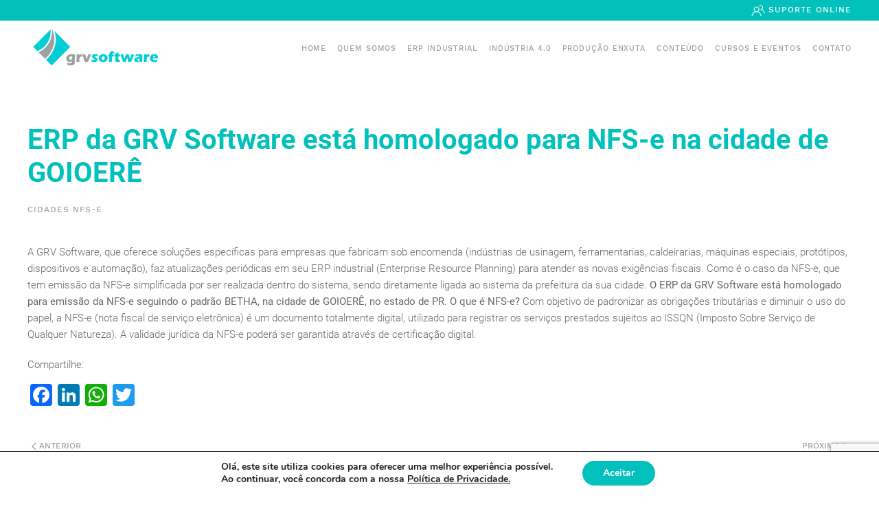

--- FILE ---
content_type: text/html; charset=UTF-8
request_url: https://grvsoftware.com.br/cidades-nfs-e/erp-da-grv-software-esta-homologado-para-nfs-e-na-cidade-de-goioere/
body_size: 87347
content:
<!DOCTYPE html>
<html lang="pt-BR">
    <head>
        <meta charset="UTF-8">
        <meta http-equiv="X-UA-Compatible" content="IE=edge">
        <meta name="viewport" content="width=device-width, initial-scale=1">
        <link rel="shortcut icon" href="/wp-content/uploads/2017/12/favicon.png">
        <link rel="apple-touch-icon-precomposed" href="/wp-content/uploads/2017/12/favicon.png">
                <meta name='robots' content='index, follow, max-image-preview:large, max-snippet:-1, max-video-preview:-1' />

	<!-- This site is optimized with the Yoast SEO plugin v26.7 - https://yoast.com/wordpress/plugins/seo/ -->
	<title>ERP da GRV Software está homologado para NFS-e na cidade de GOIOERÊ - GRV Software - ERP industrial</title>
	<link rel="canonical" href="https://grvsoftware.com.br/cidades-nfs-e/erp-da-grv-software-esta-homologado-para-nfs-e-na-cidade-de-goioere/" />
	<meta property="og:locale" content="pt_BR" />
	<meta property="og:type" content="article" />
	<meta property="og:title" content="ERP da GRV Software está homologado para NFS-e na cidade de GOIOERÊ - GRV Software - ERP industrial" />
	<meta property="og:description" content="A GRV Software, que oferece soluções específicas para empresas que fabricam sob encomenda (indústrias de usinagem, ferramentarias, caldeirarias, máquinas especiais, protótipos, dispositivos e automação), faz atualizações periódicas em seu ERP industrial (Enterprise Resource Planning) para atender as novas exigências fiscais. Como é o caso da NFS-e, que tem emissão da NFS-e simplificada por ser realizada dentro do sistema, sendo diretamente ligada ao sistema da prefeitura da sua cidade. O ERP da GRV Software está homologado para emissão da NFS-e seguindo o padrão BETHA, na cidade de GOIOERÊ, no estado de PR.  O que é NFS-e?  Com objetivo de padronizar as obrigações tributárias e diminuir o uso do papel, a NFS-e (nota fiscal de serviço eletrônica) é um documento totalmente digital, utilizado para registrar os serviços prestados sujeitos ao ISSQN (Imposto Sobre Serviço de Qualquer Natureza). A validade jurídica da NFS-e poderá ser garantida através de certificação digital." />
	<meta property="og:url" content="https://grvsoftware.com.br/cidades-nfs-e/erp-da-grv-software-esta-homologado-para-nfs-e-na-cidade-de-goioere/" />
	<meta property="og:site_name" content="GRV Software - ERP industrial" />
	<meta property="article:published_time" content="2018-01-09T16:08:04+00:00" />
	<meta name="author" content="GRV" />
	<meta name="twitter:card" content="summary_large_image" />
	<meta name="twitter:label1" content="Escrito por" />
	<meta name="twitter:data1" content="GRV" />
	<meta name="twitter:label2" content="Est. tempo de leitura" />
	<meta name="twitter:data2" content="1 minuto" />
	<script type="application/ld+json" class="yoast-schema-graph">{"@context":"https://schema.org","@graph":[{"@type":"Article","@id":"https://grvsoftware.com.br/cidades-nfs-e/erp-da-grv-software-esta-homologado-para-nfs-e-na-cidade-de-goioere/#article","isPartOf":{"@id":"https://grvsoftware.com.br/cidades-nfs-e/erp-da-grv-software-esta-homologado-para-nfs-e-na-cidade-de-goioere/"},"author":{"name":"GRV","@id":"https://grvsoftware.com.br/#/schema/person/669e5c9233fb322075f5d6721a6949e5"},"headline":"ERP da GRV Software está homologado para NFS-e na cidade de GOIOERÊ","datePublished":"2018-01-09T16:08:04+00:00","mainEntityOfPage":{"@id":"https://grvsoftware.com.br/cidades-nfs-e/erp-da-grv-software-esta-homologado-para-nfs-e-na-cidade-de-goioere/"},"wordCount":177,"articleSection":["Cidades NFS-e"],"inLanguage":"pt-BR"},{"@type":"WebPage","@id":"https://grvsoftware.com.br/cidades-nfs-e/erp-da-grv-software-esta-homologado-para-nfs-e-na-cidade-de-goioere/","url":"https://grvsoftware.com.br/cidades-nfs-e/erp-da-grv-software-esta-homologado-para-nfs-e-na-cidade-de-goioere/","name":"ERP da GRV Software está homologado para NFS-e na cidade de GOIOERÊ - GRV Software - ERP industrial","isPartOf":{"@id":"https://grvsoftware.com.br/#website"},"datePublished":"2018-01-09T16:08:04+00:00","author":{"@id":"https://grvsoftware.com.br/#/schema/person/669e5c9233fb322075f5d6721a6949e5"},"breadcrumb":{"@id":"https://grvsoftware.com.br/cidades-nfs-e/erp-da-grv-software-esta-homologado-para-nfs-e-na-cidade-de-goioere/#breadcrumb"},"inLanguage":"pt-BR","potentialAction":[{"@type":"ReadAction","target":["https://grvsoftware.com.br/cidades-nfs-e/erp-da-grv-software-esta-homologado-para-nfs-e-na-cidade-de-goioere/"]}]},{"@type":"BreadcrumbList","@id":"https://grvsoftware.com.br/cidades-nfs-e/erp-da-grv-software-esta-homologado-para-nfs-e-na-cidade-de-goioere/#breadcrumb","itemListElement":[{"@type":"ListItem","position":1,"name":"Início","item":"https://grvsoftware.com.br/"},{"@type":"ListItem","position":2,"name":"Blog","item":"https://grvsoftware.com.br/blog/"},{"@type":"ListItem","position":3,"name":"ERP da GRV Software está homologado para NFS-e na cidade de GOIOERÊ"}]},{"@type":"WebSite","@id":"https://grvsoftware.com.br/#website","url":"https://grvsoftware.com.br/","name":"GRV Software - ERP industrial","description":"Soluções para industrias de fabricação sob encomenda: ferramentaria, usinagem, caldeiraria, dispositivos, máquinas, automação, indústria automotiva e naval.","potentialAction":[{"@type":"SearchAction","target":{"@type":"EntryPoint","urlTemplate":"https://grvsoftware.com.br/?s={search_term_string}"},"query-input":{"@type":"PropertyValueSpecification","valueRequired":true,"valueName":"search_term_string"}}],"inLanguage":"pt-BR"},{"@type":"Person","@id":"https://grvsoftware.com.br/#/schema/person/669e5c9233fb322075f5d6721a6949e5","name":"GRV","image":{"@type":"ImageObject","inLanguage":"pt-BR","@id":"https://grvsoftware.com.br/#/schema/person/image/","url":"https://secure.gravatar.com/avatar/0367434f12766d6f2b275fceb94aa2ad47a8b4b5e19cb23459fa921261efb9b2?s=96&d=mm&r=g","contentUrl":"https://secure.gravatar.com/avatar/0367434f12766d6f2b275fceb94aa2ad47a8b4b5e19cb23459fa921261efb9b2?s=96&d=mm&r=g","caption":"GRV"},"url":"https://grvsoftware.com.br/author/grv/"}]}</script>
	<!-- / Yoast SEO plugin. -->


<script type='application/javascript'  id='pys-version-script'>console.log('PixelYourSite Free version 11.1.5.2');</script>
<link rel='dns-prefetch' href='//static.addtoany.com' />
<link rel="alternate" type="application/rss+xml" title="Feed para GRV Software - ERP industrial &raquo;" href="https://grvsoftware.com.br/feed/" />
<link rel="alternate" title="oEmbed (JSON)" type="application/json+oembed" href="https://grvsoftware.com.br/wp-json/oembed/1.0/embed?url=https%3A%2F%2Fgrvsoftware.com.br%2Fcidades-nfs-e%2Ferp-da-grv-software-esta-homologado-para-nfs-e-na-cidade-de-goioere%2F" />
<link rel="alternate" title="oEmbed (XML)" type="text/xml+oembed" href="https://grvsoftware.com.br/wp-json/oembed/1.0/embed?url=https%3A%2F%2Fgrvsoftware.com.br%2Fcidades-nfs-e%2Ferp-da-grv-software-esta-homologado-para-nfs-e-na-cidade-de-goioere%2F&#038;format=xml" />
<style id='wp-img-auto-sizes-contain-inline-css' type='text/css'>
img:is([sizes=auto i],[sizes^="auto," i]){contain-intrinsic-size:3000px 1500px}
/*# sourceURL=wp-img-auto-sizes-contain-inline-css */
</style>
<style id='wp-emoji-styles-inline-css' type='text/css'>

	img.wp-smiley, img.emoji {
		display: inline !important;
		border: none !important;
		box-shadow: none !important;
		height: 1em !important;
		width: 1em !important;
		margin: 0 0.07em !important;
		vertical-align: -0.1em !important;
		background: none !important;
		padding: 0 !important;
	}
/*# sourceURL=wp-emoji-styles-inline-css */
</style>
<style id='wp-block-library-inline-css' type='text/css'>
:root{--wp-block-synced-color:#7a00df;--wp-block-synced-color--rgb:122,0,223;--wp-bound-block-color:var(--wp-block-synced-color);--wp-editor-canvas-background:#ddd;--wp-admin-theme-color:#007cba;--wp-admin-theme-color--rgb:0,124,186;--wp-admin-theme-color-darker-10:#006ba1;--wp-admin-theme-color-darker-10--rgb:0,107,160.5;--wp-admin-theme-color-darker-20:#005a87;--wp-admin-theme-color-darker-20--rgb:0,90,135;--wp-admin-border-width-focus:2px}@media (min-resolution:192dpi){:root{--wp-admin-border-width-focus:1.5px}}.wp-element-button{cursor:pointer}:root .has-very-light-gray-background-color{background-color:#eee}:root .has-very-dark-gray-background-color{background-color:#313131}:root .has-very-light-gray-color{color:#eee}:root .has-very-dark-gray-color{color:#313131}:root .has-vivid-green-cyan-to-vivid-cyan-blue-gradient-background{background:linear-gradient(135deg,#00d084,#0693e3)}:root .has-purple-crush-gradient-background{background:linear-gradient(135deg,#34e2e4,#4721fb 50%,#ab1dfe)}:root .has-hazy-dawn-gradient-background{background:linear-gradient(135deg,#faaca8,#dad0ec)}:root .has-subdued-olive-gradient-background{background:linear-gradient(135deg,#fafae1,#67a671)}:root .has-atomic-cream-gradient-background{background:linear-gradient(135deg,#fdd79a,#004a59)}:root .has-nightshade-gradient-background{background:linear-gradient(135deg,#330968,#31cdcf)}:root .has-midnight-gradient-background{background:linear-gradient(135deg,#020381,#2874fc)}:root{--wp--preset--font-size--normal:16px;--wp--preset--font-size--huge:42px}.has-regular-font-size{font-size:1em}.has-larger-font-size{font-size:2.625em}.has-normal-font-size{font-size:var(--wp--preset--font-size--normal)}.has-huge-font-size{font-size:var(--wp--preset--font-size--huge)}.has-text-align-center{text-align:center}.has-text-align-left{text-align:left}.has-text-align-right{text-align:right}.has-fit-text{white-space:nowrap!important}#end-resizable-editor-section{display:none}.aligncenter{clear:both}.items-justified-left{justify-content:flex-start}.items-justified-center{justify-content:center}.items-justified-right{justify-content:flex-end}.items-justified-space-between{justify-content:space-between}.screen-reader-text{border:0;clip-path:inset(50%);height:1px;margin:-1px;overflow:hidden;padding:0;position:absolute;width:1px;word-wrap:normal!important}.screen-reader-text:focus{background-color:#ddd;clip-path:none;color:#444;display:block;font-size:1em;height:auto;left:5px;line-height:normal;padding:15px 23px 14px;text-decoration:none;top:5px;width:auto;z-index:100000}html :where(.has-border-color){border-style:solid}html :where([style*=border-top-color]){border-top-style:solid}html :where([style*=border-right-color]){border-right-style:solid}html :where([style*=border-bottom-color]){border-bottom-style:solid}html :where([style*=border-left-color]){border-left-style:solid}html :where([style*=border-width]){border-style:solid}html :where([style*=border-top-width]){border-top-style:solid}html :where([style*=border-right-width]){border-right-style:solid}html :where([style*=border-bottom-width]){border-bottom-style:solid}html :where([style*=border-left-width]){border-left-style:solid}html :where(img[class*=wp-image-]){height:auto;max-width:100%}:where(figure){margin:0 0 1em}html :where(.is-position-sticky){--wp-admin--admin-bar--position-offset:var(--wp-admin--admin-bar--height,0px)}@media screen and (max-width:600px){html :where(.is-position-sticky){--wp-admin--admin-bar--position-offset:0px}}

/*# sourceURL=wp-block-library-inline-css */
</style><style id='global-styles-inline-css' type='text/css'>
:root{--wp--preset--aspect-ratio--square: 1;--wp--preset--aspect-ratio--4-3: 4/3;--wp--preset--aspect-ratio--3-4: 3/4;--wp--preset--aspect-ratio--3-2: 3/2;--wp--preset--aspect-ratio--2-3: 2/3;--wp--preset--aspect-ratio--16-9: 16/9;--wp--preset--aspect-ratio--9-16: 9/16;--wp--preset--color--black: #000000;--wp--preset--color--cyan-bluish-gray: #abb8c3;--wp--preset--color--white: #ffffff;--wp--preset--color--pale-pink: #f78da7;--wp--preset--color--vivid-red: #cf2e2e;--wp--preset--color--luminous-vivid-orange: #ff6900;--wp--preset--color--luminous-vivid-amber: #fcb900;--wp--preset--color--light-green-cyan: #7bdcb5;--wp--preset--color--vivid-green-cyan: #00d084;--wp--preset--color--pale-cyan-blue: #8ed1fc;--wp--preset--color--vivid-cyan-blue: #0693e3;--wp--preset--color--vivid-purple: #9b51e0;--wp--preset--gradient--vivid-cyan-blue-to-vivid-purple: linear-gradient(135deg,rgb(6,147,227) 0%,rgb(155,81,224) 100%);--wp--preset--gradient--light-green-cyan-to-vivid-green-cyan: linear-gradient(135deg,rgb(122,220,180) 0%,rgb(0,208,130) 100%);--wp--preset--gradient--luminous-vivid-amber-to-luminous-vivid-orange: linear-gradient(135deg,rgb(252,185,0) 0%,rgb(255,105,0) 100%);--wp--preset--gradient--luminous-vivid-orange-to-vivid-red: linear-gradient(135deg,rgb(255,105,0) 0%,rgb(207,46,46) 100%);--wp--preset--gradient--very-light-gray-to-cyan-bluish-gray: linear-gradient(135deg,rgb(238,238,238) 0%,rgb(169,184,195) 100%);--wp--preset--gradient--cool-to-warm-spectrum: linear-gradient(135deg,rgb(74,234,220) 0%,rgb(151,120,209) 20%,rgb(207,42,186) 40%,rgb(238,44,130) 60%,rgb(251,105,98) 80%,rgb(254,248,76) 100%);--wp--preset--gradient--blush-light-purple: linear-gradient(135deg,rgb(255,206,236) 0%,rgb(152,150,240) 100%);--wp--preset--gradient--blush-bordeaux: linear-gradient(135deg,rgb(254,205,165) 0%,rgb(254,45,45) 50%,rgb(107,0,62) 100%);--wp--preset--gradient--luminous-dusk: linear-gradient(135deg,rgb(255,203,112) 0%,rgb(199,81,192) 50%,rgb(65,88,208) 100%);--wp--preset--gradient--pale-ocean: linear-gradient(135deg,rgb(255,245,203) 0%,rgb(182,227,212) 50%,rgb(51,167,181) 100%);--wp--preset--gradient--electric-grass: linear-gradient(135deg,rgb(202,248,128) 0%,rgb(113,206,126) 100%);--wp--preset--gradient--midnight: linear-gradient(135deg,rgb(2,3,129) 0%,rgb(40,116,252) 100%);--wp--preset--font-size--small: 13px;--wp--preset--font-size--medium: 20px;--wp--preset--font-size--large: 36px;--wp--preset--font-size--x-large: 42px;--wp--preset--spacing--20: 0.44rem;--wp--preset--spacing--30: 0.67rem;--wp--preset--spacing--40: 1rem;--wp--preset--spacing--50: 1.5rem;--wp--preset--spacing--60: 2.25rem;--wp--preset--spacing--70: 3.38rem;--wp--preset--spacing--80: 5.06rem;--wp--preset--shadow--natural: 6px 6px 9px rgba(0, 0, 0, 0.2);--wp--preset--shadow--deep: 12px 12px 50px rgba(0, 0, 0, 0.4);--wp--preset--shadow--sharp: 6px 6px 0px rgba(0, 0, 0, 0.2);--wp--preset--shadow--outlined: 6px 6px 0px -3px rgb(255, 255, 255), 6px 6px rgb(0, 0, 0);--wp--preset--shadow--crisp: 6px 6px 0px rgb(0, 0, 0);}:where(.is-layout-flex){gap: 0.5em;}:where(.is-layout-grid){gap: 0.5em;}body .is-layout-flex{display: flex;}.is-layout-flex{flex-wrap: wrap;align-items: center;}.is-layout-flex > :is(*, div){margin: 0;}body .is-layout-grid{display: grid;}.is-layout-grid > :is(*, div){margin: 0;}:where(.wp-block-columns.is-layout-flex){gap: 2em;}:where(.wp-block-columns.is-layout-grid){gap: 2em;}:where(.wp-block-post-template.is-layout-flex){gap: 1.25em;}:where(.wp-block-post-template.is-layout-grid){gap: 1.25em;}.has-black-color{color: var(--wp--preset--color--black) !important;}.has-cyan-bluish-gray-color{color: var(--wp--preset--color--cyan-bluish-gray) !important;}.has-white-color{color: var(--wp--preset--color--white) !important;}.has-pale-pink-color{color: var(--wp--preset--color--pale-pink) !important;}.has-vivid-red-color{color: var(--wp--preset--color--vivid-red) !important;}.has-luminous-vivid-orange-color{color: var(--wp--preset--color--luminous-vivid-orange) !important;}.has-luminous-vivid-amber-color{color: var(--wp--preset--color--luminous-vivid-amber) !important;}.has-light-green-cyan-color{color: var(--wp--preset--color--light-green-cyan) !important;}.has-vivid-green-cyan-color{color: var(--wp--preset--color--vivid-green-cyan) !important;}.has-pale-cyan-blue-color{color: var(--wp--preset--color--pale-cyan-blue) !important;}.has-vivid-cyan-blue-color{color: var(--wp--preset--color--vivid-cyan-blue) !important;}.has-vivid-purple-color{color: var(--wp--preset--color--vivid-purple) !important;}.has-black-background-color{background-color: var(--wp--preset--color--black) !important;}.has-cyan-bluish-gray-background-color{background-color: var(--wp--preset--color--cyan-bluish-gray) !important;}.has-white-background-color{background-color: var(--wp--preset--color--white) !important;}.has-pale-pink-background-color{background-color: var(--wp--preset--color--pale-pink) !important;}.has-vivid-red-background-color{background-color: var(--wp--preset--color--vivid-red) !important;}.has-luminous-vivid-orange-background-color{background-color: var(--wp--preset--color--luminous-vivid-orange) !important;}.has-luminous-vivid-amber-background-color{background-color: var(--wp--preset--color--luminous-vivid-amber) !important;}.has-light-green-cyan-background-color{background-color: var(--wp--preset--color--light-green-cyan) !important;}.has-vivid-green-cyan-background-color{background-color: var(--wp--preset--color--vivid-green-cyan) !important;}.has-pale-cyan-blue-background-color{background-color: var(--wp--preset--color--pale-cyan-blue) !important;}.has-vivid-cyan-blue-background-color{background-color: var(--wp--preset--color--vivid-cyan-blue) !important;}.has-vivid-purple-background-color{background-color: var(--wp--preset--color--vivid-purple) !important;}.has-black-border-color{border-color: var(--wp--preset--color--black) !important;}.has-cyan-bluish-gray-border-color{border-color: var(--wp--preset--color--cyan-bluish-gray) !important;}.has-white-border-color{border-color: var(--wp--preset--color--white) !important;}.has-pale-pink-border-color{border-color: var(--wp--preset--color--pale-pink) !important;}.has-vivid-red-border-color{border-color: var(--wp--preset--color--vivid-red) !important;}.has-luminous-vivid-orange-border-color{border-color: var(--wp--preset--color--luminous-vivid-orange) !important;}.has-luminous-vivid-amber-border-color{border-color: var(--wp--preset--color--luminous-vivid-amber) !important;}.has-light-green-cyan-border-color{border-color: var(--wp--preset--color--light-green-cyan) !important;}.has-vivid-green-cyan-border-color{border-color: var(--wp--preset--color--vivid-green-cyan) !important;}.has-pale-cyan-blue-border-color{border-color: var(--wp--preset--color--pale-cyan-blue) !important;}.has-vivid-cyan-blue-border-color{border-color: var(--wp--preset--color--vivid-cyan-blue) !important;}.has-vivid-purple-border-color{border-color: var(--wp--preset--color--vivid-purple) !important;}.has-vivid-cyan-blue-to-vivid-purple-gradient-background{background: var(--wp--preset--gradient--vivid-cyan-blue-to-vivid-purple) !important;}.has-light-green-cyan-to-vivid-green-cyan-gradient-background{background: var(--wp--preset--gradient--light-green-cyan-to-vivid-green-cyan) !important;}.has-luminous-vivid-amber-to-luminous-vivid-orange-gradient-background{background: var(--wp--preset--gradient--luminous-vivid-amber-to-luminous-vivid-orange) !important;}.has-luminous-vivid-orange-to-vivid-red-gradient-background{background: var(--wp--preset--gradient--luminous-vivid-orange-to-vivid-red) !important;}.has-very-light-gray-to-cyan-bluish-gray-gradient-background{background: var(--wp--preset--gradient--very-light-gray-to-cyan-bluish-gray) !important;}.has-cool-to-warm-spectrum-gradient-background{background: var(--wp--preset--gradient--cool-to-warm-spectrum) !important;}.has-blush-light-purple-gradient-background{background: var(--wp--preset--gradient--blush-light-purple) !important;}.has-blush-bordeaux-gradient-background{background: var(--wp--preset--gradient--blush-bordeaux) !important;}.has-luminous-dusk-gradient-background{background: var(--wp--preset--gradient--luminous-dusk) !important;}.has-pale-ocean-gradient-background{background: var(--wp--preset--gradient--pale-ocean) !important;}.has-electric-grass-gradient-background{background: var(--wp--preset--gradient--electric-grass) !important;}.has-midnight-gradient-background{background: var(--wp--preset--gradient--midnight) !important;}.has-small-font-size{font-size: var(--wp--preset--font-size--small) !important;}.has-medium-font-size{font-size: var(--wp--preset--font-size--medium) !important;}.has-large-font-size{font-size: var(--wp--preset--font-size--large) !important;}.has-x-large-font-size{font-size: var(--wp--preset--font-size--x-large) !important;}
/*# sourceURL=global-styles-inline-css */
</style>

<style id='classic-theme-styles-inline-css' type='text/css'>
/*! This file is auto-generated */
.wp-block-button__link{color:#fff;background-color:#32373c;border-radius:9999px;box-shadow:none;text-decoration:none;padding:calc(.667em + 2px) calc(1.333em + 2px);font-size:1.125em}.wp-block-file__button{background:#32373c;color:#fff;text-decoration:none}
/*# sourceURL=/wp-includes/css/classic-themes.min.css */
</style>
<link rel='stylesheet' id='contact-form-7-css' href='https://grvsoftware.com.br/wp-content/plugins/contact-form-7/includes/css/styles.css?ver=6.1.4' type='text/css' media='all' />
<link rel='stylesheet' id='wk-styles-css' href='https://grvsoftware.com.br/wp-content/plugins/widgetkit/cache/wk-styles-fa6117b7.css?ver=6.9' type='text/css' media='all' />
<link rel='stylesheet' id='theme-style-css' href='https://grvsoftware.com.br/wp-content/themes/yootheme/css/theme.1.css?ver=1739981342' type='text/css' media='all' />
<link rel='stylesheet' id='addtoany-css' href='https://grvsoftware.com.br/wp-content/plugins/add-to-any/addtoany.min.css?ver=1.16' type='text/css' media='all' />
<link rel='stylesheet' id='moove_gdpr_frontend-css' href='https://grvsoftware.com.br/wp-content/plugins/gdpr-cookie-compliance/dist/styles/gdpr-main.css?ver=5.0.9' type='text/css' media='all' />
<style id='moove_gdpr_frontend-inline-css' type='text/css'>
#moove_gdpr_cookie_modal,#moove_gdpr_cookie_info_bar,.gdpr_cookie_settings_shortcode_content{font-family:&#039;Nunito&#039;,sans-serif}#moove_gdpr_save_popup_settings_button{background-color:#373737;color:#fff}#moove_gdpr_save_popup_settings_button:hover{background-color:#000}#moove_gdpr_cookie_info_bar .moove-gdpr-info-bar-container .moove-gdpr-info-bar-content a.mgbutton,#moove_gdpr_cookie_info_bar .moove-gdpr-info-bar-container .moove-gdpr-info-bar-content button.mgbutton{background-color:#02c1bc}#moove_gdpr_cookie_modal .moove-gdpr-modal-content .moove-gdpr-modal-footer-content .moove-gdpr-button-holder a.mgbutton,#moove_gdpr_cookie_modal .moove-gdpr-modal-content .moove-gdpr-modal-footer-content .moove-gdpr-button-holder button.mgbutton,.gdpr_cookie_settings_shortcode_content .gdpr-shr-button.button-green{background-color:#02c1bc;border-color:#02c1bc}#moove_gdpr_cookie_modal .moove-gdpr-modal-content .moove-gdpr-modal-footer-content .moove-gdpr-button-holder a.mgbutton:hover,#moove_gdpr_cookie_modal .moove-gdpr-modal-content .moove-gdpr-modal-footer-content .moove-gdpr-button-holder button.mgbutton:hover,.gdpr_cookie_settings_shortcode_content .gdpr-shr-button.button-green:hover{background-color:#fff;color:#02c1bc}#moove_gdpr_cookie_modal .moove-gdpr-modal-content .moove-gdpr-modal-close i,#moove_gdpr_cookie_modal .moove-gdpr-modal-content .moove-gdpr-modal-close span.gdpr-icon{background-color:#02c1bc;border:1px solid #02c1bc}#moove_gdpr_cookie_info_bar span.moove-gdpr-infobar-allow-all.focus-g,#moove_gdpr_cookie_info_bar span.moove-gdpr-infobar-allow-all:focus,#moove_gdpr_cookie_info_bar button.moove-gdpr-infobar-allow-all.focus-g,#moove_gdpr_cookie_info_bar button.moove-gdpr-infobar-allow-all:focus,#moove_gdpr_cookie_info_bar span.moove-gdpr-infobar-reject-btn.focus-g,#moove_gdpr_cookie_info_bar span.moove-gdpr-infobar-reject-btn:focus,#moove_gdpr_cookie_info_bar button.moove-gdpr-infobar-reject-btn.focus-g,#moove_gdpr_cookie_info_bar button.moove-gdpr-infobar-reject-btn:focus,#moove_gdpr_cookie_info_bar span.change-settings-button.focus-g,#moove_gdpr_cookie_info_bar span.change-settings-button:focus,#moove_gdpr_cookie_info_bar button.change-settings-button.focus-g,#moove_gdpr_cookie_info_bar button.change-settings-button:focus{-webkit-box-shadow:0 0 1px 3px #02c1bc;-moz-box-shadow:0 0 1px 3px #02c1bc;box-shadow:0 0 1px 3px #02c1bc}#moove_gdpr_cookie_modal .moove-gdpr-modal-content .moove-gdpr-modal-close i:hover,#moove_gdpr_cookie_modal .moove-gdpr-modal-content .moove-gdpr-modal-close span.gdpr-icon:hover,#moove_gdpr_cookie_info_bar span[data-href]>u.change-settings-button{color:#02c1bc}#moove_gdpr_cookie_modal .moove-gdpr-modal-content .moove-gdpr-modal-left-content #moove-gdpr-menu li.menu-item-selected a span.gdpr-icon,#moove_gdpr_cookie_modal .moove-gdpr-modal-content .moove-gdpr-modal-left-content #moove-gdpr-menu li.menu-item-selected button span.gdpr-icon{color:inherit}#moove_gdpr_cookie_modal .moove-gdpr-modal-content .moove-gdpr-modal-left-content #moove-gdpr-menu li a span.gdpr-icon,#moove_gdpr_cookie_modal .moove-gdpr-modal-content .moove-gdpr-modal-left-content #moove-gdpr-menu li button span.gdpr-icon{color:inherit}#moove_gdpr_cookie_modal .gdpr-acc-link{line-height:0;font-size:0;color:transparent;position:absolute}#moove_gdpr_cookie_modal .moove-gdpr-modal-content .moove-gdpr-modal-close:hover i,#moove_gdpr_cookie_modal .moove-gdpr-modal-content .moove-gdpr-modal-left-content #moove-gdpr-menu li a,#moove_gdpr_cookie_modal .moove-gdpr-modal-content .moove-gdpr-modal-left-content #moove-gdpr-menu li button,#moove_gdpr_cookie_modal .moove-gdpr-modal-content .moove-gdpr-modal-left-content #moove-gdpr-menu li button i,#moove_gdpr_cookie_modal .moove-gdpr-modal-content .moove-gdpr-modal-left-content #moove-gdpr-menu li a i,#moove_gdpr_cookie_modal .moove-gdpr-modal-content .moove-gdpr-tab-main .moove-gdpr-tab-main-content a:hover,#moove_gdpr_cookie_info_bar.moove-gdpr-dark-scheme .moove-gdpr-info-bar-container .moove-gdpr-info-bar-content a.mgbutton:hover,#moove_gdpr_cookie_info_bar.moove-gdpr-dark-scheme .moove-gdpr-info-bar-container .moove-gdpr-info-bar-content button.mgbutton:hover,#moove_gdpr_cookie_info_bar.moove-gdpr-dark-scheme .moove-gdpr-info-bar-container .moove-gdpr-info-bar-content a:hover,#moove_gdpr_cookie_info_bar.moove-gdpr-dark-scheme .moove-gdpr-info-bar-container .moove-gdpr-info-bar-content button:hover,#moove_gdpr_cookie_info_bar.moove-gdpr-dark-scheme .moove-gdpr-info-bar-container .moove-gdpr-info-bar-content span.change-settings-button:hover,#moove_gdpr_cookie_info_bar.moove-gdpr-dark-scheme .moove-gdpr-info-bar-container .moove-gdpr-info-bar-content button.change-settings-button:hover,#moove_gdpr_cookie_info_bar.moove-gdpr-dark-scheme .moove-gdpr-info-bar-container .moove-gdpr-info-bar-content u.change-settings-button:hover,#moove_gdpr_cookie_info_bar span[data-href]>u.change-settings-button,#moove_gdpr_cookie_info_bar.moove-gdpr-dark-scheme .moove-gdpr-info-bar-container .moove-gdpr-info-bar-content a.mgbutton.focus-g,#moove_gdpr_cookie_info_bar.moove-gdpr-dark-scheme .moove-gdpr-info-bar-container .moove-gdpr-info-bar-content button.mgbutton.focus-g,#moove_gdpr_cookie_info_bar.moove-gdpr-dark-scheme .moove-gdpr-info-bar-container .moove-gdpr-info-bar-content a.focus-g,#moove_gdpr_cookie_info_bar.moove-gdpr-dark-scheme .moove-gdpr-info-bar-container .moove-gdpr-info-bar-content button.focus-g,#moove_gdpr_cookie_info_bar.moove-gdpr-dark-scheme .moove-gdpr-info-bar-container .moove-gdpr-info-bar-content a.mgbutton:focus,#moove_gdpr_cookie_info_bar.moove-gdpr-dark-scheme .moove-gdpr-info-bar-container .moove-gdpr-info-bar-content button.mgbutton:focus,#moove_gdpr_cookie_info_bar.moove-gdpr-dark-scheme .moove-gdpr-info-bar-container .moove-gdpr-info-bar-content a:focus,#moove_gdpr_cookie_info_bar.moove-gdpr-dark-scheme .moove-gdpr-info-bar-container .moove-gdpr-info-bar-content button:focus,#moove_gdpr_cookie_info_bar.moove-gdpr-dark-scheme .moove-gdpr-info-bar-container .moove-gdpr-info-bar-content span.change-settings-button.focus-g,span.change-settings-button:focus,button.change-settings-button.focus-g,button.change-settings-button:focus,#moove_gdpr_cookie_info_bar.moove-gdpr-dark-scheme .moove-gdpr-info-bar-container .moove-gdpr-info-bar-content u.change-settings-button.focus-g,#moove_gdpr_cookie_info_bar.moove-gdpr-dark-scheme .moove-gdpr-info-bar-container .moove-gdpr-info-bar-content u.change-settings-button:focus{color:#02c1bc}#moove_gdpr_cookie_modal .moove-gdpr-branding.focus-g span,#moove_gdpr_cookie_modal .moove-gdpr-modal-content .moove-gdpr-tab-main a.focus-g,#moove_gdpr_cookie_modal .moove-gdpr-modal-content .moove-gdpr-tab-main .gdpr-cd-details-toggle.focus-g{color:#02c1bc}#moove_gdpr_cookie_modal.gdpr_lightbox-hide{display:none}
/*# sourceURL=moove_gdpr_frontend-inline-css */
</style>
<script type="text/javascript" id="addtoany-core-js-before">
/* <![CDATA[ */
window.a2a_config=window.a2a_config||{};a2a_config.callbacks=[];a2a_config.overlays=[];a2a_config.templates={};a2a_localize = {
	Share: "Share",
	Save: "Save",
	Subscribe: "Subscribe",
	Email: "Email",
	Bookmark: "Bookmark",
	ShowAll: "Show all",
	ShowLess: "Show less",
	FindServices: "Find service(s)",
	FindAnyServiceToAddTo: "Instantly find any service to add to",
	PoweredBy: "Powered by",
	ShareViaEmail: "Share via email",
	SubscribeViaEmail: "Subscribe via email",
	BookmarkInYourBrowser: "Bookmark in your browser",
	BookmarkInstructions: "Press Ctrl+D or \u2318+D to bookmark this page",
	AddToYourFavorites: "Add to your favorites",
	SendFromWebOrProgram: "Send from any email address or email program",
	EmailProgram: "Email program",
	More: "More&#8230;",
	ThanksForSharing: "Thanks for sharing!",
	ThanksForFollowing: "Thanks for following!"
};


//# sourceURL=addtoany-core-js-before
/* ]]> */
</script>
<script type="text/javascript" defer src="https://static.addtoany.com/menu/page.js" id="addtoany-core-js"></script>
<script type="text/javascript" src="https://grvsoftware.com.br/wp-includes/js/jquery/jquery.min.js?ver=3.7.1" id="jquery-core-js"></script>
<script type="text/javascript" src="https://grvsoftware.com.br/wp-includes/js/jquery/jquery-migrate.min.js?ver=3.4.1" id="jquery-migrate-js"></script>
<script type="text/javascript" defer src="https://grvsoftware.com.br/wp-content/plugins/add-to-any/addtoany.min.js?ver=1.1" id="addtoany-jquery-js"></script>
<script type="text/javascript" src="https://grvsoftware.com.br/wp-content/plugins/widgetkit/cache/uikit2-e0ba6712.js?ver=6.9" id="uikit2-js"></script>
<script type="text/javascript" src="https://grvsoftware.com.br/wp-content/plugins/widgetkit/cache/wk-scripts-44be14cd.js?ver=6.9" id="wk-scripts-js"></script>
<script type="text/javascript" src="https://grvsoftware.com.br/wp-content/themes/yootheme/vendor/assets/uikit/dist/js/uikit.min.js?ver=1.18.10" id="theme-uikit-js"></script>
<script type="text/javascript" src="https://grvsoftware.com.br/wp-content/themes/yootheme/vendor/assets/uikit/dist/js/uikit-icons-horizon.min.js?ver=1.18.10" id="theme-uikit-icons-js"></script>
<script type="text/javascript" src="https://grvsoftware.com.br/wp-content/themes/yootheme/js/theme.js?ver=1.18.10" id="theme-script-js"></script>
<script type="text/javascript" src="https://grvsoftware.com.br/wp-content/plugins/pixelyoursite/dist/scripts/jquery.bind-first-0.2.3.min.js?ver=0.2.3" id="jquery-bind-first-js"></script>
<script type="text/javascript" src="https://grvsoftware.com.br/wp-content/plugins/pixelyoursite/dist/scripts/js.cookie-2.1.3.min.js?ver=2.1.3" id="js-cookie-pys-js"></script>
<script type="text/javascript" src="https://grvsoftware.com.br/wp-content/plugins/pixelyoursite/dist/scripts/tld.min.js?ver=2.3.1" id="js-tld-js"></script>
<script type="text/javascript" id="pys-js-extra">
/* <![CDATA[ */
var pysOptions = {"staticEvents":{"facebook":{"init_event":[{"delay":0,"type":"static","ajaxFire":false,"name":"PageView","pixelIds":["1409896879021765"],"eventID":"7d34b14a-115d-40d0-a752-04fda29f4a60","params":{"post_category":"Cidades NFS-e","page_title":"ERP da GRV Software est\u00e1 homologado para NFS-e na cidade de GOIOER\u00ca","post_type":"post","post_id":2630,"plugin":"PixelYourSite","user_role":"guest","event_url":"grvsoftware.com.br/cidades-nfs-e/erp-da-grv-software-esta-homologado-para-nfs-e-na-cidade-de-goioere/"},"e_id":"init_event","ids":[],"hasTimeWindow":false,"timeWindow":0,"woo_order":"","edd_order":""}]}},"dynamicEvents":[],"triggerEvents":[],"triggerEventTypes":[],"facebook":{"pixelIds":["1409896879021765"],"advancedMatching":[],"advancedMatchingEnabled":false,"removeMetadata":false,"wooVariableAsSimple":false,"serverApiEnabled":false,"wooCRSendFromServer":false,"send_external_id":null,"enabled_medical":false,"do_not_track_medical_param":["event_url","post_title","page_title","landing_page","content_name","categories","category_name","tags"],"meta_ldu":false},"debug":"","siteUrl":"https://grvsoftware.com.br","ajaxUrl":"https://grvsoftware.com.br/wp-admin/admin-ajax.php","ajax_event":"8af1973eed","enable_remove_download_url_param":"1","cookie_duration":"7","last_visit_duration":"60","enable_success_send_form":"","ajaxForServerEvent":"1","ajaxForServerStaticEvent":"1","useSendBeacon":"1","send_external_id":"1","external_id_expire":"180","track_cookie_for_subdomains":"1","google_consent_mode":"1","gdpr":{"ajax_enabled":false,"all_disabled_by_api":false,"facebook_disabled_by_api":false,"analytics_disabled_by_api":false,"google_ads_disabled_by_api":false,"pinterest_disabled_by_api":false,"bing_disabled_by_api":false,"reddit_disabled_by_api":false,"externalID_disabled_by_api":false,"facebook_prior_consent_enabled":false,"analytics_prior_consent_enabled":true,"google_ads_prior_consent_enabled":null,"pinterest_prior_consent_enabled":true,"bing_prior_consent_enabled":true,"cookiebot_integration_enabled":false,"cookiebot_facebook_consent_category":"marketing","cookiebot_analytics_consent_category":"statistics","cookiebot_tiktok_consent_category":"marketing","cookiebot_google_ads_consent_category":"marketing","cookiebot_pinterest_consent_category":"marketing","cookiebot_bing_consent_category":"marketing","consent_magic_integration_enabled":false,"real_cookie_banner_integration_enabled":false,"cookie_notice_integration_enabled":false,"cookie_law_info_integration_enabled":false,"analytics_storage":{"enabled":true,"value":"granted","filter":false},"ad_storage":{"enabled":true,"value":"granted","filter":false},"ad_user_data":{"enabled":true,"value":"granted","filter":false},"ad_personalization":{"enabled":true,"value":"granted","filter":false}},"cookie":{"disabled_all_cookie":false,"disabled_start_session_cookie":false,"disabled_advanced_form_data_cookie":false,"disabled_landing_page_cookie":false,"disabled_first_visit_cookie":false,"disabled_trafficsource_cookie":false,"disabled_utmTerms_cookie":false,"disabled_utmId_cookie":false},"tracking_analytics":{"TrafficSource":"direct","TrafficLanding":"undefined","TrafficUtms":[],"TrafficUtmsId":[]},"GATags":{"ga_datalayer_type":"default","ga_datalayer_name":"dataLayerPYS"},"woo":{"enabled":false},"edd":{"enabled":false},"cache_bypass":"1768893707"};
//# sourceURL=pys-js-extra
/* ]]> */
</script>
<script type="text/javascript" src="https://grvsoftware.com.br/wp-content/plugins/pixelyoursite/dist/scripts/public.js?ver=11.1.5.2" id="pys-js"></script>
<link rel="https://api.w.org/" href="https://grvsoftware.com.br/wp-json/" /><link rel="alternate" title="JSON" type="application/json" href="https://grvsoftware.com.br/wp-json/wp/v2/posts/2630" /><link rel="EditURI" type="application/rsd+xml" title="RSD" href="https://grvsoftware.com.br/xmlrpc.php?rsd" />
<meta name="generator" content="WordPress 6.9" />
<link rel='shortlink' href='https://grvsoftware.com.br/?p=2630' />
	<script type="text/javascript" >
		function wpmautic_send(){
			if ('undefined' === typeof mt) {
				if (console !== undefined) {
					console.warn('WPMautic: mt not defined. Did you load mtc.js ?');
				}
				return false;
			}
			// Add the mt('send', 'pageview') script with optional tracking attributes.
			mt('send', 'pageview');
		}

			(function(w,d,t,u,n,a,m){w['MauticTrackingObject']=n;
			w[n]=w[n]||function(){(w[n].q=w[n].q||[]).push(arguments)},a=d.createElement(t),
			m=d.getElementsByTagName(t)[0];a.async=1;a.src=u;m.parentNode.insertBefore(a,m)
		})(window,document,'script','http://www.solucoesgrv.com.br/mtc.js','mt');

		wpmautic_send();
			</script>
	<script>var $theme = {};</script>
		<style type="text/css" id="wp-custom-css">
			
/*
Você pode adicionar seu próprio CSS aqui.

Clique no ícone de ajuda acima para saber mais.
*/

@import url('https://fonts.googleapis.com/css?family=Oswald:600');

.grv-showcase .wk-overlay-panel.wk-flex.wk-flex-center.wk-flex-middle.wk-text-center.wk-overlay-fade {
    padding: 0;
}
.grv-showcase .wk-overlay-panel.wk-flex.wk-flex-center.wk-flex-middle.wk-text-center.wk-overlay-fade > div {
    background-image: url(wp-content/uploads/2017/10/elemento-showcase-home.png);
    background-repeat: no-repeat;
    background-position: right;
    height: 100%;
    width: 50%;
    color: #005d79;
    position: absolute;
    right: 10%;
    background-size: cover;
}

.grv-showcase .wk-h1 {
    font-size: 3em;
    font-family: 'Oswald';
    margin-top: 25%;
}

.grv-showcase p {
    margin: -10px auto;
    font-size: 1.3em;
    max-width: 70%;
    line-height: 1.2em;
}

.grv-showcase .wk-button {
    background-color: transparent;
    border: 2px solid #005d79 !important;
    color: #005d79;
    font-weight: bold;
    margin-top: 5px;
}

.grv-showcase .wk-button:hover {
    background-color: #005d79;
    transition: ease-in 0.15s;
    color: white;
}

@media (max-width: 960px) {

.grv-showcase .wk-overlay-panel.wk-flex.wk-flex-center.wk-flex-middle.wk-text-center.wk-overlay-fade > div {
    width: 60%;
    right: 0;
}

.grv-showcase .wk-h1 {
    font-size: 2em;
    margin-top: 15%;
}

.grv-showcase p {
    font-size: 1em;
    max-width: 80%;
}

.grv-showcase .wk-button {
    font-size: 0.7em;
}

}

@media (max-width: 640px) {

.grv-showcase .wk-overlay-panel.wk-flex.wk-flex-center.wk-flex-middle.wk-text-center.wk-overlay-fade > div {
    width: 100%;
}

}

.uk-background-cover .el-title.uk-margin.uk-h2.uk-text-primary {
    background-color: rgba(255,255,255,0.9);
    display: inline-block;
    padding: 10px 20px;
    line-height: 40px;
}

.grv-depoimentos .wk-dotnav > * > * {
    width: 10px;
    height: 10px;
}

.wk-button.wk-button-link {
    color: #02c1bc;
    border-color: #02c1bc !important;
    border-width: 2px !important;
    font-weight: bold;
}

#widget-custom_html-4 {
    position: fixed;
    bottom: 0;
    right: 0;
    color: inherit;
    z-index: 10;
}

.grv-consultor {
    background-color: #02c1bc;
    padding: 10px 20px;
}

.uk-article.category-blog {
    max-width: 900px;
    margin: 20px auto 40px;
}

.single-post .category-segmentos .attachment-post-thumbnail.size-post-thumbnail.wp-post-image {
    display: none;
}

#tm-bottom {
    padding: 0 0 20px;
}

.uk-article.category-icones-home {
    max-width: 960px;
    margin: -80px auto 0;
}

.category-icones-home .uk-article-title {
    display: none;
}

.grv-sub .uk-position-z-index {
    z-index: 0;
}

.wk-slidenav-contrast {
    color: rgba(0,0,0,.2) !important;
}

.menu-clientes li a {
    font-size: 120% !important;
}

#widget-nav_menu-3 {
    margin-bottom: -50px !important;
    margin-top: 35px;
}

.category-clientes .uk-pagination.uk-margin-medium {
    display: none;
}


		</style>
				
		

				
    </head>
    <body class="wp-singular post-template-default single single-post postid-2630 single-format-standard wp-theme-yootheme ">

        
        <div class="tm-page">

            <div class="tm-header-mobile uk-hidden@m">
            

    <nav class="uk-navbar-container" uk-navbar>

                <div class="uk-navbar-left">

            
                        <a class="uk-navbar-toggle" href="#tm-mobile" uk-toggle>
                <div uk-navbar-toggle-icon></div>
                            </a>
            
            
        </div>
        
                <div class="uk-navbar-center">
            <a class="uk-navbar-item uk-logo" href="https://grvsoftware.com.br">
                <img alt src="/wp-content/themes/yootheme/cache/logo-site-9d1450c6.png" srcset="/wp-content/themes/yootheme/cache/logo-site-9d1450c6.png 200w, /wp-content/themes/yootheme/cache/logo-site-d2ab43fc.png 386w" sizes="(min-width: 200px) 200px" data-width="386" data-height="136">            </a>
        </div>
        
        
    </nav>

    

<div id="tm-mobile" uk-offcanvas mode="slide" overlay>
    <div class="uk-offcanvas-bar">

        <button class="uk-offcanvas-close" type="button" uk-close></button>

        
            
<div class="uk-child-width-1-1" uk-grid>
            <div>
<div class="uk-panel">

    
    
<ul class="uk-nav uk-nav-default">
    
	<li><a href="https://grvsoftware.com.br/" class=" menu-item menu-item-type-post_type menu-item-object-page menu-item-home">Home</a></li>
	<li><a href="https://grvsoftware.com.br/quem-somos/" class=" menu-item menu-item-type-post_type menu-item-object-page">Quem somos</a></li>
	<li class="uk-parent"><a href="/index.php/solucoes/#grv-cps" class=" menu-item menu-item-type-custom menu-item-object-custom menu-item-has-children">ERP INDUSTRIAL</a>
	<ul class="uk-nav-sub">

		<li><a href="https://grvsoftware.com.br/erp-industrial/orcamento-e-vendas/" class=" menu-item menu-item-type-post_type menu-item-object-post">Orçamento e Vendas</a></li>
		<li><a href="https://grvsoftware.com.br/erp-industrial/planejamento-e-pcp/" class=" menu-item menu-item-type-post_type menu-item-object-post">Planejamento da produção</a></li>
		<li><a href="https://grvsoftware.com.br/erp-industrial/producao-enxuta/" class=" menu-item menu-item-type-post_type menu-item-object-post">Produção</a></li>
		<li><a href="https://grvsoftware.com.br/erp-industrial/administracao-do-pcp/" class=" menu-item menu-item-type-post_type menu-item-object-post">Administração do PCP</a></li>
		<li><a href="https://grvsoftware.com.br/erp-industrial/inspecao-e-qualidade/" class=" menu-item menu-item-type-post_type menu-item-object-post">Inspeção e Qualidade</a></li>
		<li><a href="https://grvsoftware.com.br/erp-industrial/engenhariaprojeto-importacao-de-cad/" class=" menu-item menu-item-type-post_type menu-item-object-post">Engenharia/Projeto: Importação de CAD</a></li>
		<li><a href="https://grvsoftware.com.br/erp-industrial/apontamento-da-producao/" class=" menu-item menu-item-type-post_type menu-item-object-post">Apontamento da produção</a></li>
		<li><a href="https://grvsoftware.com.br/erp-industrial/compras/" class=" menu-item menu-item-type-post_type menu-item-object-post">Compras</a></li>
		<li><a href="https://grvsoftware.com.br/erp-industrial/recebimento-e-estoque/" class=" menu-item menu-item-type-post_type menu-item-object-post">Recebimento e Estoque</a></li>
		<li><a href="https://grvsoftware.com.br/erp-industrial/financeiro/" class=" menu-item menu-item-type-post_type menu-item-object-post">Financeiro</a></li>
		<li><a href="https://grvsoftware.com.br/erp-industrial/faturamento/" class=" menu-item menu-item-type-post_type menu-item-object-post">Faturamento</a></li>
		<li><a href="https://grvsoftware.com.br/erp-industrial/diretoria/" class=" menu-item menu-item-type-post_type menu-item-object-post">Diretoria</a></li>
		<li><a href="https://grvsoftware.com.br/erp-industrial/cps-mobile/" class=" menu-item menu-item-type-post_type menu-item-object-post">Mobile</a></li>
		<li><a href="https://grvsoftware.com.br/erp-industrial/grv-backup/" class=" menu-item menu-item-type-post_type menu-item-object-post">GRV Backup</a></li>
		<li><a href="https://grvsoftware.com.br/software/crm/" class=" menu-item menu-item-type-post_type menu-item-object-post">CRM</a></li></ul></li>
	<li class="uk-nav-header uk-parent">Indústria 4.0
	<ul class="uk-nav-sub">

		<li><a href="https://grvsoftware.com.br/producao-enxuta/connect-iot/" class=" menu-item menu-item-type-post_type menu-item-object-post">Connect IoT</a></li>
		<li><a href="https://grvsoftware.com.br/producao-enxuta/grvmtconnect/" class=" menu-item menu-item-type-post_type menu-item-object-post">GRV MTCONNECT</a></li>
		<li><a href="https://grvsoftware.com.br/industria-4-0/cnc-monitor/" class=" menu-item menu-item-type-post_type menu-item-object-post">CNC Monitor</a></li></ul></li>
	<li class="uk-parent"><a href="/index.php/solucoes/#grv-enxuta" class=" menu-item menu-item-type-custom menu-item-object-custom menu-item-has-children">PRODUÇÃO ENXUTA</a>
	<ul class="uk-nav-sub">

		<li><a href="https://grvsoftware.com.br/producao-enxuta/connect-iot/" class=" menu-item menu-item-type-post_type menu-item-object-post">Connect IoT</a></li>
		<li><a href="https://grvsoftware.com.br/producao-enxuta/grv-sensor/" class=" menu-item menu-item-type-post_type menu-item-object-post">GRV Sensor</a></li>
		<li><a href="https://grvsoftware.com.br/producao-enxuta/grv-connect/" class=" menu-item menu-item-type-post_type menu-item-object-post">GRV Connect</a></li>
		<li><a href="https://grvsoftware.com.br/producao-enxuta/grv-vision/" class=" menu-item menu-item-type-post_type menu-item-object-post">GRV Vision</a></li>
		<li><a href="https://grvsoftware.com.br/producao-enxuta/grv-ddo/" class=" menu-item menu-item-type-post_type menu-item-object-post">GRV DDO</a></li>
		<li><a href="https://grvsoftware.com.br/producao-enxuta/grv-follow-up/" class=" menu-item menu-item-type-post_type menu-item-object-post">GRV Follow Up</a></li></ul></li>
	<li class="uk-nav-header uk-parent">Conteúdo
	<ul class="uk-nav-sub">

		<li><a href="https://grvsoftware.com.br/categoria/blog/" class=" menu-item menu-item-type-taxonomy menu-item-object-category">Blog</a></li>
		<li><a href="https://grvsoftware.com.br/e-books/" class=" menu-item menu-item-type-post_type menu-item-object-page">E-books</a></li>
		<li><a href="https://grvsoftware.com.br/videos/" class=" menu-item menu-item-type-post_type menu-item-object-page">Vídeos</a></li>
		<li><a href="https://grvsoftware.com.br/segmentos-atendidos/" class=" menu-item menu-item-type-post_type menu-item-object-page">Segmentos atendidos</a></li>
		<li><a href="https://grvsoftware.com.br/blog/curso-de-custos/" class=" menu-item menu-item-type-post_type menu-item-object-post">Análise de custos</a></li>
		<li><a href="https://grvsoftware.com.br/blog/bloco-k-sped-fiscal/" class=" menu-item menu-item-type-post_type menu-item-object-post">BLOCO K – SPED FISCAL</a></li>
		<li><a href="https://grvsoftware.com.br/blog/programa-de-indicacao/" class=" menu-item menu-item-type-post_type menu-item-object-post">PROGRAMA DE INDICAÇÃO</a></li></ul></li>
	<li class="uk-parent"><a href="https://grvsoftware.com.br/cursos-e-eventos/" class=" menu-item menu-item-type-post_type menu-item-object-page menu-item-has-children">Cursos e Eventos</a>
	<ul class="uk-nav-sub">

		<li><a href="https://grvsoftware.com.br/pesquisa-de-preco-hora-de-usinagem/" class=" menu-item menu-item-type-post_type menu-item-object-page">Pesquisa de Preço/Hora de Usinagem</a></li></ul></li>
	<li><a href="https://grvsoftware.com.br/contato/" class=" menu-item menu-item-type-post_type menu-item-object-page">Contato</a></li></ul>

</div>
</div>
    </div>

            
    </div>
</div>

            </div>

                        
<div class="tm-toolbar uk-visible@m">
    <div class="uk-container uk-flex uk-flex-middle  ">

        
                <div class="uk-margin-auto-left">
            <div class="uk-grid-medium uk-child-width-auto uk-flex-middle" uk-grid="margin: uk-margin-small-top">
                <div>
<div class="uk-panel widget-custom-html" id="widget-custom_html-3">

    
    <div class="textwidget custom-html-widget"><h5 style="margin-bottom:0"><a href="" uk-icon="icon: users"><a href="https://sac.grv.com.br" rel="noopener" target="_blank">&nbsp;Suporte Online</a></a></h5></div>
</div>
</div>            </div>
        </div>
        
    </div>
</div>
            
            
<div class="tm-header uk-visible@m" uk-header>


        <div uk-sticky media="@m" cls-active="uk-navbar-sticky" sel-target=".uk-navbar-container">
    
        <div class="uk-navbar-container">

            <div class="uk-container">
                <nav class="uk-navbar" uk-navbar="{&quot;align&quot;:&quot;left&quot;,&quot;boundary&quot;:&quot;!.uk-navbar-container&quot;}">

                                        <div class="uk-navbar-left">

                                                    
<a href="https://grvsoftware.com.br" class="uk-navbar-item uk-logo">
    <img alt src="/wp-content/themes/yootheme/cache/logo-site-9d1450c6.png" srcset="/wp-content/themes/yootheme/cache/logo-site-9d1450c6.png 200w, /wp-content/themes/yootheme/cache/logo-site-d2ab43fc.png 386w" sizes="(min-width: 200px) 200px" data-width="386" data-height="136"><img class="uk-logo-inverse" alt src="/wp-content/themes/yootheme/cache/logo-branco-site-7fe256bf.png" srcset="/wp-content/themes/yootheme/cache/logo-branco-site-7fe256bf.png 200w, /wp-content/themes/yootheme/cache/logo-branco-site-d8289798.png 386w" sizes="(min-width: 200px) 200px" data-width="386" data-height="136"></a>
                        
                        
                    </div>
                    
                    
                                        <div class="uk-navbar-right">

                                                    
<ul class="uk-navbar-nav">
    
	<li><a href="https://grvsoftware.com.br/" class=" menu-item menu-item-type-post_type menu-item-object-page menu-item-home">Home</a></li>
	<li><a href="https://grvsoftware.com.br/quem-somos/" class=" menu-item menu-item-type-post_type menu-item-object-page">Quem somos</a></li>
	<li class="uk-parent"><a href="/index.php/solucoes/#grv-cps" class=" menu-item menu-item-type-custom menu-item-object-custom menu-item-has-children">ERP INDUSTRIAL</a>
	<div class="uk-navbar-dropdown uk-navbar-dropdown-width-2"><div class="uk-navbar-dropdown-grid uk-child-width-1-2" uk-grid><div><ul class="uk-nav uk-navbar-dropdown-nav">

		<li><a href="https://grvsoftware.com.br/erp-industrial/orcamento-e-vendas/" class=" menu-item menu-item-type-post_type menu-item-object-post">Orçamento e Vendas</a></li>
		<li><a href="https://grvsoftware.com.br/erp-industrial/planejamento-e-pcp/" class=" menu-item menu-item-type-post_type menu-item-object-post">Planejamento da produção</a></li>
		<li><a href="https://grvsoftware.com.br/erp-industrial/producao-enxuta/" class=" menu-item menu-item-type-post_type menu-item-object-post">Produção</a></li>
		<li><a href="https://grvsoftware.com.br/erp-industrial/administracao-do-pcp/" class=" menu-item menu-item-type-post_type menu-item-object-post">Administração do PCP</a></li>
		<li><a href="https://grvsoftware.com.br/erp-industrial/inspecao-e-qualidade/" class=" menu-item menu-item-type-post_type menu-item-object-post">Inspeção e Qualidade</a></li>
		<li><a href="https://grvsoftware.com.br/erp-industrial/engenhariaprojeto-importacao-de-cad/" class=" menu-item menu-item-type-post_type menu-item-object-post">Engenharia/Projeto: Importação de CAD</a></li>
		<li><a href="https://grvsoftware.com.br/erp-industrial/apontamento-da-producao/" class=" menu-item menu-item-type-post_type menu-item-object-post">Apontamento da produção</a></li>
		<li><a href="https://grvsoftware.com.br/erp-industrial/compras/" class=" menu-item menu-item-type-post_type menu-item-object-post">Compras</a></li></ul></div><div><ul class="uk-nav uk-navbar-dropdown-nav">

		<li><a href="https://grvsoftware.com.br/erp-industrial/recebimento-e-estoque/" class=" menu-item menu-item-type-post_type menu-item-object-post">Recebimento e Estoque</a></li>
		<li><a href="https://grvsoftware.com.br/erp-industrial/financeiro/" class=" menu-item menu-item-type-post_type menu-item-object-post">Financeiro</a></li>
		<li><a href="https://grvsoftware.com.br/erp-industrial/faturamento/" class=" menu-item menu-item-type-post_type menu-item-object-post">Faturamento</a></li>
		<li><a href="https://grvsoftware.com.br/erp-industrial/diretoria/" class=" menu-item menu-item-type-post_type menu-item-object-post">Diretoria</a></li>
		<li><a href="https://grvsoftware.com.br/erp-industrial/cps-mobile/" class=" menu-item menu-item-type-post_type menu-item-object-post">Mobile</a></li>
		<li><a href="https://grvsoftware.com.br/erp-industrial/grv-backup/" class=" menu-item menu-item-type-post_type menu-item-object-post">GRV Backup</a></li>
		<li><a href="https://grvsoftware.com.br/software/crm/" class=" menu-item menu-item-type-post_type menu-item-object-post">CRM</a></li></ul></div></div></div></li>
	<li class="uk-parent"><a class=" menu-item menu-item-type-custom menu-item-object-custom menu-item-has-children" href="#">Indústria 4.0</a>
	<div class="uk-navbar-dropdown"><div class="uk-navbar-dropdown-grid uk-child-width-1-1" uk-grid><div><ul class="uk-nav uk-navbar-dropdown-nav">

		<li><a href="https://grvsoftware.com.br/producao-enxuta/connect-iot/" class=" menu-item menu-item-type-post_type menu-item-object-post">Connect IoT</a></li>
		<li><a href="https://grvsoftware.com.br/producao-enxuta/grvmtconnect/" class=" menu-item menu-item-type-post_type menu-item-object-post">GRV MTCONNECT</a></li>
		<li><a href="https://grvsoftware.com.br/industria-4-0/cnc-monitor/" class=" menu-item menu-item-type-post_type menu-item-object-post">CNC Monitor</a></li></ul></div></div></div></li>
	<li class="uk-parent"><a href="/index.php/solucoes/#grv-enxuta" class=" menu-item menu-item-type-custom menu-item-object-custom menu-item-has-children">PRODUÇÃO ENXUTA</a>
	<div class="uk-navbar-dropdown"><div class="uk-navbar-dropdown-grid uk-child-width-1-1" uk-grid><div><ul class="uk-nav uk-navbar-dropdown-nav">

		<li><a href="https://grvsoftware.com.br/producao-enxuta/connect-iot/" class=" menu-item menu-item-type-post_type menu-item-object-post">Connect IoT</a></li>
		<li><a href="https://grvsoftware.com.br/producao-enxuta/grv-sensor/" class=" menu-item menu-item-type-post_type menu-item-object-post">GRV Sensor</a></li>
		<li><a href="https://grvsoftware.com.br/producao-enxuta/grv-connect/" class=" menu-item menu-item-type-post_type menu-item-object-post">GRV Connect</a></li>
		<li><a href="https://grvsoftware.com.br/producao-enxuta/grv-vision/" class=" menu-item menu-item-type-post_type menu-item-object-post">GRV Vision</a></li>
		<li><a href="https://grvsoftware.com.br/producao-enxuta/grv-ddo/" class=" menu-item menu-item-type-post_type menu-item-object-post">GRV DDO</a></li>
		<li><a href="https://grvsoftware.com.br/producao-enxuta/grv-follow-up/" class=" menu-item menu-item-type-post_type menu-item-object-post">GRV Follow Up</a></li></ul></div></div></div></li>
	<li class="uk-parent"><a class=" menu-item menu-item-type-custom menu-item-object-custom menu-item-has-children" href="#">Conteúdo</a>
	<div class="uk-navbar-dropdown"><div class="uk-navbar-dropdown-grid uk-child-width-1-1" uk-grid><div><ul class="uk-nav uk-navbar-dropdown-nav">

		<li><a href="https://grvsoftware.com.br/categoria/blog/" class=" menu-item menu-item-type-taxonomy menu-item-object-category">Blog</a></li>
		<li><a href="https://grvsoftware.com.br/e-books/" class=" menu-item menu-item-type-post_type menu-item-object-page">E-books</a></li>
		<li><a href="https://grvsoftware.com.br/videos/" class=" menu-item menu-item-type-post_type menu-item-object-page">Vídeos</a></li>
		<li><a href="https://grvsoftware.com.br/segmentos-atendidos/" class=" menu-item menu-item-type-post_type menu-item-object-page">Segmentos atendidos</a></li>
		<li><a href="https://grvsoftware.com.br/blog/curso-de-custos/" class=" menu-item menu-item-type-post_type menu-item-object-post">Análise de custos</a></li>
		<li><a href="https://grvsoftware.com.br/blog/bloco-k-sped-fiscal/" class=" menu-item menu-item-type-post_type menu-item-object-post">BLOCO K – SPED FISCAL</a></li>
		<li><a href="https://grvsoftware.com.br/blog/programa-de-indicacao/" class=" menu-item menu-item-type-post_type menu-item-object-post">PROGRAMA DE INDICAÇÃO</a></li></ul></div></div></div></li>
	<li class="uk-parent"><a href="https://grvsoftware.com.br/cursos-e-eventos/" class=" menu-item menu-item-type-post_type menu-item-object-page menu-item-has-children">Cursos e Eventos</a>
	<div class="uk-navbar-dropdown"><div class="uk-navbar-dropdown-grid uk-child-width-1-1" uk-grid><div><ul class="uk-nav uk-navbar-dropdown-nav">

		<li><a href="https://grvsoftware.com.br/pesquisa-de-preco-hora-de-usinagem/" class=" menu-item menu-item-type-post_type menu-item-object-page">Pesquisa de Preço/Hora de Usinagem</a></li></ul></div></div></div></li>
	<li><a href="https://grvsoftware.com.br/contato/" class=" menu-item menu-item-type-post_type menu-item-object-page">Contato</a></li></ul>
                        
                        
                    </div>
                    
                </nav>
            </div>

        </div>

        </div>
    




</div>

            
            
            <div id="tm-main"  class="tm-main uk-section uk-section-default" uk-height-viewport="expand: true">
                <div class="uk-container">

                    
                            
            
<article id="post-2630" class="uk-article post-2630 post type-post status-publish format-standard hentry category-cidades-nfs-e" typeof="Article">

    <meta property="name" content="ERP da GRV Software está homologado para NFS-e na cidade de GOIOERÊ">
    <meta property="author" typeof="Person" content="GRV">
    <meta property="dateModified" content="2018-01-09T14:08:04-02:00">
    <meta class="uk-margin-remove-adjacent" property="datePublished" content="2018-01-09T14:08:04-02:00">

    
    
        
        <h1 class="uk-margin-medium-top uk-margin-remove-bottom uk-article-title">ERP da GRV Software está homologado para NFS-e na cidade de GOIOERÊ</h1>
                                <ul class="uk-margin-top uk-margin-remove-bottom uk-subnav uk-subnav-divider">
                    
                                        <li><a href="https://grvsoftware.com.br/categoria/cidades-nfs-e/" rel="category tag">Cidades NFS-e</a></li>
                    
                                    </ul>
                        
        
            
            
            
        
        
                    <div class="uk-margin-medium-top" property="text">
                                    <p>A GRV Software, que oferece soluções específicas para empresas que fabricam sob encomenda (indústrias de usinagem, ferramentarias, caldeirarias, máquinas especiais, protótipos, dispositivos e automação), faz atualizações periódicas em seu ERP industrial (Enterprise Resource Planning) para atender as novas exigências fiscais. Como é o caso da NFS-e, que tem emissão da NFS-e simplificada por ser realizada dentro do sistema, sendo diretamente ligada ao sistema da prefeitura da sua cidade. <strong>O ERP da GRV Software está homologado para emissão da NFS-e seguindo o padrão BETHA, na cidade de GOIOERÊ, no estado de PR.</strong>    <strong>O que é NFS-e?</strong>    Com objetivo de padronizar as obrigações tributárias e diminuir o uso do papel, a NFS-e (nota fiscal de serviço eletrônica) é um documento totalmente digital, utilizado para registrar os serviços prestados sujeitos ao ISSQN (Imposto Sobre Serviço de Qualquer Natureza). A validade jurídica da NFS-e poderá ser garantida através de certificação digital.</p>
<div class="addtoany_share_save_container addtoany_content addtoany_content_bottom"><div class="addtoany_header">Compartilhe:</div><div class="a2a_kit a2a_kit_size_32 addtoany_list" data-a2a-url="https://grvsoftware.com.br/cidades-nfs-e/erp-da-grv-software-esta-homologado-para-nfs-e-na-cidade-de-goioere/" data-a2a-title="ERP da GRV Software está homologado para NFS-e na cidade de GOIOERÊ"><a class="a2a_button_facebook" href="https://www.addtoany.com/add_to/facebook?linkurl=https%3A%2F%2Fgrvsoftware.com.br%2Fcidades-nfs-e%2Ferp-da-grv-software-esta-homologado-para-nfs-e-na-cidade-de-goioere%2F&amp;linkname=ERP%20da%20GRV%20Software%20est%C3%A1%20homologado%20para%20NFS-e%20na%20cidade%20de%20GOIOER%C3%8A" title="Facebook" rel="nofollow noopener" target="_blank"></a><a class="a2a_button_linkedin" href="https://www.addtoany.com/add_to/linkedin?linkurl=https%3A%2F%2Fgrvsoftware.com.br%2Fcidades-nfs-e%2Ferp-da-grv-software-esta-homologado-para-nfs-e-na-cidade-de-goioere%2F&amp;linkname=ERP%20da%20GRV%20Software%20est%C3%A1%20homologado%20para%20NFS-e%20na%20cidade%20de%20GOIOER%C3%8A" title="LinkedIn" rel="nofollow noopener" target="_blank"></a><a class="a2a_button_whatsapp" href="https://www.addtoany.com/add_to/whatsapp?linkurl=https%3A%2F%2Fgrvsoftware.com.br%2Fcidades-nfs-e%2Ferp-da-grv-software-esta-homologado-para-nfs-e-na-cidade-de-goioere%2F&amp;linkname=ERP%20da%20GRV%20Software%20est%C3%A1%20homologado%20para%20NFS-e%20na%20cidade%20de%20GOIOER%C3%8A" title="WhatsApp" rel="nofollow noopener" target="_blank"></a><a class="a2a_button_twitter" href="https://www.addtoany.com/add_to/twitter?linkurl=https%3A%2F%2Fgrvsoftware.com.br%2Fcidades-nfs-e%2Ferp-da-grv-software-esta-homologado-para-nfs-e-na-cidade-de-goioere%2F&amp;linkname=ERP%20da%20GRV%20Software%20est%C3%A1%20homologado%20para%20NFS-e%20na%20cidade%20de%20GOIOER%C3%8A" title="Twitter" rel="nofollow noopener" target="_blank"></a></div></div>                            </div>
        
        
        
        
        
                <ul class="uk-pagination uk-margin-medium">
                        <li><a href="https://grvsoftware.com.br/cidades-nfs-e/erp-da-grv-software-esta-homologado-para-nfs-e-na-cidade-de-goiania/" rel="prev"><span uk-pagination-previous></span> Anterior</a></li>
                                    <li class="uk-margin-auto-left"><a href="https://grvsoftware.com.br/cidades-nfs-e/erp-da-grv-software-esta-homologado-para-nfs-e-na-cidade-de-governador-valadares/" rel="next">Próximo <span uk-pagination-next></span></a></li>
                    </ul>
        
        
    
</article>
        
                        
                </div>
            </div>
            
            
            
<div class="uk-section-primary uk-section uk-section-small">
    
        
        
        
            
            <div class="uk-container"><div class="uk-grid-divider uk-grid-margin" uk-grid>
<div class="uk-width-expand@m">
    
        
            
            
                
<div class="uk-margin">
        <img class="el-image" alt data-src="/wp-content/themes/yootheme/cache/logo-branco-site-19688aef.png" data-srcset="/wp-content/themes/yootheme/cache/logo-branco-site-19688aef.png 128w, /wp-content/themes/yootheme/cache/logo-branco-site-e98c84b2.png 256w" data-sizes="(min-width: 128px) 128px" data-width="386" data-height="136" uk-img>    
    
</div>

<ul class="uk-list">        <li class="el-item">
    <div class="uk-grid-small uk-child-width-expand uk-flex-nowrap uk-flex-middle" uk-grid>        <div class="uk-width-auto"><a class="uk-link-reset" href="https://wa.link/2flo3i"><span class="el-image" uk-icon="icon: whatsapp;"></span></a></div>        <div>
            <div class="el-content uk-h4"><a class="el-link" href="https://wa.link/2flo3i" target="_blank"><p><a href="https://api.whatsapp.com/send?phone=551940629702&amp;text=Olá!%20Gostaria%20de%20saber%20mais%20sobre%20a%20GRV%20Software.">19 4062-9702</a></p></a></div>        </div>
    </div>
</li>
        <li class="el-item">
    <div class="uk-grid-small uk-child-width-expand uk-flex-nowrap uk-flex-middle" uk-grid>        <div class="uk-width-auto"><span class="el-image" uk-icon="icon: mail;"></span></div>        <div>
            <div class="el-content uk-h4"><a href=mailto:vendas@grvsoftware.com.br>vendas@grvsoftware.com.br </a></div>        </div>
    </div>
</li>
    </ul>

<ul class="uk-list">        <li class="el-item">

    <div class="uk-child-width-expand uk-grid-small" uk-grid>        <div class="uk-width-auto">
            
            
    <strong class="el-title uk-display-block uk-text-primary">Vinhedo - SP</strong>
            
        </div>
        <div>

            
            <div class="el-content"><a href="tel:+55 19 4062-9702">(19) 4062-9702</a></div>
                                    
        </div>
    </div>

</li>
        <li class="el-item">

    <div class="uk-child-width-expand uk-grid-small" uk-grid>        <div class="uk-width-auto">
            
            
    <strong class="el-title uk-display-block uk-text-primary">São Paulo - SP</strong>
            
        </div>
        <div>

            
            <div class="el-content"><a href="tel:+55 11 4063-9675">(11) 4063-9675</a></div>
                                    
        </div>
    </div>

</li>
        <li class="el-item">

    <div class="uk-child-width-expand uk-grid-small" uk-grid>        <div class="uk-width-auto">
            
            
    <strong class="el-title uk-display-block uk-text-primary">Caxias do Sul - RS</strong>
            
        </div>
        <div>

            
            <div class="el-content"><a href="tel:+55 54 4062-9096">(54) 3013-9019</a></div>
                                    
        </div>
    </div>

</li>
        <li class="el-item">

    <div class="uk-child-width-expand uk-grid-small" uk-grid>        <div class="uk-width-auto">
            
            
    <strong class="el-title uk-display-block uk-text-primary">Joinville - SC</strong>
            
        </div>
        <div>

            
            <div class="el-content"><a href="tel:+55 47 3032-0773">(47) 3032-0773</a></div>
                                    
        </div>
    </div>

</li>
        <li class="el-item">

    <div class="uk-child-width-expand uk-grid-small" uk-grid>        <div class="uk-width-auto">
            
            
    <strong class="el-title uk-display-block uk-text-primary">Belo Horizonte - MG</strong>
            
        </div>
        <div>

            
            <div class="el-content"><a href="tel:+55 31 4063-9065">(31) 4063-9065</a></div>
                                    
        </div>
    </div>

</li>
        <li class="el-item">

    <div class="uk-child-width-expand uk-grid-small" uk-grid>        <div class="uk-width-auto">
            
            
    <strong class="el-title uk-display-block uk-text-primary">Rio de Janeiro - RJ</strong>
            
        </div>
        <div>

            
            <div class="el-content"><a href="tel:+55 21 4063-6075">(21) 4063-6075</a></div>
                                    
        </div>
    </div>

</li>
        <li class="el-item">

    <div class="uk-child-width-expand uk-grid-small" uk-grid>        <div class="uk-width-auto">
            
            
    <strong class="el-title uk-display-block uk-text-primary">Curitiba - PR</strong>
            
        </div>
        <div>

            
            <div class="el-content"><a href="tel:+55 41 4063-9657">(41) 4063-9657</a></div>
                                    
        </div>
    </div>

</li>
        <li class="el-item">

    <div class="uk-child-width-expand uk-grid-small" uk-grid>        <div class="uk-width-auto">
            
            
    <strong class="el-title uk-display-block uk-text-primary">Serra - ES</strong>
            
        </div>
        <div>

            
            <div class="el-content"><a href="tel:+55 27 4062-9704">(27) 4062-9704</a></div>
                                    
        </div>
    </div>

</li>
        <li class="el-item">

    <div class="uk-child-width-expand uk-grid-small" uk-grid>        <div class="uk-width-auto">
            
            
    <strong class="el-title uk-display-block uk-text-primary">Londrina - PR</strong>
            
        </div>
        <div>

            
            <div class="el-content"><a href="tel:+55 43 3032-1626">(43) 3032-1626</a></div>
                                    
        </div>
    </div>

</li>
        <li class="el-item">

    <div class="uk-child-width-expand uk-grid-small" uk-grid>        <div class="uk-width-auto">
            
            
    <strong class="el-title uk-display-block uk-text-primary">Porto Alegre - RS</strong>
            
        </div>
        <div>

            
            <div class="el-content"><a href="tel:+55 51 4063-9731">(51) 4063-9731</a></div>
                                    
        </div>
    </div>

</li>
    </ul>

            
        
    
</div>

<div class="uk-width-expand@m">
    
        
            
            
                
<h1 class="uk-h3 uk-text-center@m uk-text-left">        Associações e parceiros    </h1>
<div class="uk-margin uk-text-center@m uk-text-left">
        <img class="el-image" alt data-src="/wp-content/themes/yootheme/cache/Selo-abinfer-5230a1aa.png" data-srcset="/wp-content/themes/yootheme/cache/Selo-abinfer-5230a1aa.png 180w, /wp-content/themes/yootheme/cache/Selo-abinfer-42393fa9.png 300w" data-sizes="(min-width: 180px) 180px" data-width="300" data-height="300" uk-img>    
    
</div>

<div class="uk-margin uk-text-center">
        <img class="el-image" alt data-src="/wp-content/themes/yootheme/cache/abimaq-grv-fc11def0.png" data-srcset="/wp-content/themes/yootheme/cache/abimaq-grv-fc11def0.png 200w, /wp-content/themes/yootheme/cache/abimaq-grv-f3969780.png 339w, /wp-content/themes/yootheme/cache/abimaq-grv-b7b93c1c.png 340w" data-sizes="(min-width: 200px) 200px" data-width="341" data-height="141" uk-img>    
    
</div>

<div class="uk-margin uk-text-center@m uk-text-left">
        <img class="el-image" alt data-src="/wp-content/themes/yootheme/cache/logo-brasil-presente2-9f46b575.png" data-srcset="/wp-content/themes/yootheme/cache/logo-brasil-presente2-9f46b575.png 200w" data-sizes="(min-width: 200px) 200px" data-width="200" data-height="132" uk-img>    
    
</div>

            
        
    
</div>

<div class="uk-width-expand@m">
    
        
            
            
                
<h1 class="uk-h2">        Downloads    </h1>
<ul class="uk-list uk-list-large uk-text-left">        <li class="el-item">
    <div class="uk-grid-small uk-child-width-expand uk-flex-nowrap uk-flex-middle" uk-grid>        <div class="uk-width-auto"><a class="uk-link-reset" href="https://grvsuporte.com.br/downloads/TeamViewer_GRV.exe"><span class="el-image" uk-icon="icon: cloud-download;"></span></a></div>        <div>
            <div class="el-content"><a class="el-link" href="https://grvsuporte.com.br/downloads/TeamViewer_GRV.exe"><p>Baixe o Team Viewer</p></a></div>        </div>
    </div>
</li>
    </ul>

<h1 class="uk-h2">        Nossas redes    </h1>
<ul class="uk-list uk-list-large uk-text-left">        <li class="el-item">
    <div class="uk-grid-small uk-child-width-expand uk-flex-nowrap uk-flex-middle" uk-grid>        <div class="uk-width-auto"><a class="uk-link-reset" href="https://www.youtube.com/grvsoftware"><span class="el-image" uk-icon="icon: youtube;"></span></a></div>        <div>
            <div class="el-content"><a class="el-link" href="https://www.youtube.com/grvsoftware" target="_blank">Acompanhe nosso canal</a></div>        </div>
    </div>
</li>
        <li class="el-item">
    <div class="uk-grid-small uk-child-width-expand uk-flex-nowrap uk-flex-middle" uk-grid>        <div class="uk-width-auto"><a class="uk-link-reset" href="https://www.facebook.com/grvsoftware/"><span class="el-image" uk-icon="icon: facebook;"></span></a></div>        <div>
            <div class="el-content"><a class="el-link" href="https://www.facebook.com/grvsoftware/">Curta nossa página</a></div>        </div>
    </div>
</li>
        <li class="el-item">
    <div class="uk-grid-small uk-child-width-expand uk-flex-nowrap uk-flex-middle" uk-grid>        <div class="uk-width-auto"><a class="uk-link-reset" href="https://twitter.com/grvsoftware"><span class="el-image" uk-icon="icon: twitter;"></span></a></div>        <div>
            <div class="el-content"><a class="el-link" href="https://twitter.com/grvsoftware" target="_blank">Siga-nos no Twitter</a></div>        </div>
    </div>
</li>
        <li class="el-item">
    <div class="uk-grid-small uk-child-width-expand uk-flex-nowrap uk-flex-middle" uk-grid>        <div class="uk-width-auto"><a class="uk-link-reset" href="https://www.linkedin.com/company/7068455/"><span class="el-image" uk-icon="icon: linkedin;"></span></a></div>        <div>
            <div class="el-content"><a class="el-link" href="https://www.linkedin.com/company/7068455/" target="_blank">Siga-nos no LinkedIn</a></div>        </div>
    </div>
</li>
    </ul>

            
        
    
</div>
</div></div>
            
        
    
</div>

        </div>

        
        <script type="speculationrules">
{"prefetch":[{"source":"document","where":{"and":[{"href_matches":"/*"},{"not":{"href_matches":["/wp-*.php","/wp-admin/*","/wp-content/uploads/*","/wp-content/*","/wp-content/plugins/*","/wp-content/themes/yootheme/*","/*\\?(.+)"]}},{"not":{"selector_matches":"a[rel~=\"nofollow\"]"}},{"not":{"selector_matches":".no-prefetch, .no-prefetch a"}}]},"eagerness":"conservative"}]}
</script>
<script>
        (function(w,d,u){
                var s=d.createElement('script');s.async=true;s.src=u+'?'+(Date.now()/60000|0);
                var h=d.getElementsByTagName('script')[0];h.parentNode.insertBefore(s,h);
        })(window,document,'https://cdn.bitrix24.com.br/b27073309/crm/site_button/loader_12_t7xqgh.js');
</script>
	<!--copyscapeskip-->
	<aside id="moove_gdpr_cookie_info_bar" class="moove-gdpr-info-bar-hidden moove-gdpr-align-center moove-gdpr-light-scheme gdpr_infobar_postion_bottom" aria-label="GDPR Cookie Banner" style="display: none;">
	<div class="moove-gdpr-info-bar-container">
		<div class="moove-gdpr-info-bar-content">
		
<div class="moove-gdpr-cookie-notice">
  <p>Olá, este site utiliza cookies para oferecer uma melhor experiência possível.<br class="uk-visible@m" />Ao continuar, você concorda com a nossa <a href="https://grvsoftware.com.br/politica-de-privacidade/" target="_blank" rel="noopener noreferrer">Política de Privacidade.</a></p>
</div>
<!--  .moove-gdpr-cookie-notice -->
		
<div class="moove-gdpr-button-holder">
			<button class="mgbutton moove-gdpr-infobar-allow-all gdpr-fbo-0" aria-label="Aceitar" >Aceitar</button>
		</div>
<!--  .button-container -->
		</div>
		<!-- moove-gdpr-info-bar-content -->
	</div>
	<!-- moove-gdpr-info-bar-container -->
	</aside>
	<!-- #moove_gdpr_cookie_info_bar -->
	<!--/copyscapeskip-->
<noscript><img height="1" width="1" style="display: none;" src="https://www.facebook.com/tr?id=1409896879021765&ev=PageView&noscript=1&cd%5Bpost_category%5D=Cidades+NFS-e&cd%5Bpage_title%5D=ERP+da+GRV+Software+est%C3%A1+homologado+para+NFS-e+na+cidade+de+GOIOER%C3%8A&cd%5Bpost_type%5D=post&cd%5Bpost_id%5D=2630&cd%5Bplugin%5D=PixelYourSite&cd%5Buser_role%5D=guest&cd%5Bevent_url%5D=grvsoftware.com.br%2Fcidades-nfs-e%2Ferp-da-grv-software-esta-homologado-para-nfs-e-na-cidade-de-goioere%2F" alt=""></noscript>
<script type="text/javascript" src="https://grvsoftware.com.br/wp-includes/js/dist/hooks.min.js?ver=dd5603f07f9220ed27f1" id="wp-hooks-js"></script>
<script type="text/javascript" src="https://grvsoftware.com.br/wp-includes/js/dist/i18n.min.js?ver=c26c3dc7bed366793375" id="wp-i18n-js"></script>
<script type="text/javascript" id="wp-i18n-js-after">
/* <![CDATA[ */
wp.i18n.setLocaleData( { 'text direction\u0004ltr': [ 'ltr' ] } );
//# sourceURL=wp-i18n-js-after
/* ]]> */
</script>
<script type="text/javascript" src="https://grvsoftware.com.br/wp-content/plugins/contact-form-7/includes/swv/js/index.js?ver=6.1.4" id="swv-js"></script>
<script type="text/javascript" id="contact-form-7-js-translations">
/* <![CDATA[ */
( function( domain, translations ) {
	var localeData = translations.locale_data[ domain ] || translations.locale_data.messages;
	localeData[""].domain = domain;
	wp.i18n.setLocaleData( localeData, domain );
} )( "contact-form-7", {"translation-revision-date":"2025-05-19 13:41:20+0000","generator":"GlotPress\/4.0.1","domain":"messages","locale_data":{"messages":{"":{"domain":"messages","plural-forms":"nplurals=2; plural=n > 1;","lang":"pt_BR"},"Error:":["Erro:"]}},"comment":{"reference":"includes\/js\/index.js"}} );
//# sourceURL=contact-form-7-js-translations
/* ]]> */
</script>
<script type="text/javascript" id="contact-form-7-js-before">
/* <![CDATA[ */
var wpcf7 = {
    "api": {
        "root": "https:\/\/grvsoftware.com.br\/wp-json\/",
        "namespace": "contact-form-7\/v1"
    },
    "cached": 1
};
//# sourceURL=contact-form-7-js-before
/* ]]> */
</script>
<script type="text/javascript" src="https://grvsoftware.com.br/wp-content/plugins/contact-form-7/includes/js/index.js?ver=6.1.4" id="contact-form-7-js"></script>
<script type="text/javascript" src="https://www.google.com/recaptcha/api.js?render=6Ld-AgUkAAAAAPBv8oRKOQMe1tQfRGsVGzXUIGEK&amp;ver=3.0" id="google-recaptcha-js"></script>
<script type="text/javascript" src="https://grvsoftware.com.br/wp-includes/js/dist/vendor/wp-polyfill.min.js?ver=3.15.0" id="wp-polyfill-js"></script>
<script type="text/javascript" id="wpcf7-recaptcha-js-before">
/* <![CDATA[ */
var wpcf7_recaptcha = {
    "sitekey": "6Ld-AgUkAAAAAPBv8oRKOQMe1tQfRGsVGzXUIGEK",
    "actions": {
        "homepage": "homepage",
        "contactform": "contactform"
    }
};
//# sourceURL=wpcf7-recaptcha-js-before
/* ]]> */
</script>
<script type="text/javascript" src="https://grvsoftware.com.br/wp-content/plugins/contact-form-7/modules/recaptcha/index.js?ver=6.1.4" id="wpcf7-recaptcha-js"></script>
<script type="text/javascript" id="moove_gdpr_frontend-js-extra">
/* <![CDATA[ */
var moove_frontend_gdpr_scripts = {"ajaxurl":"https://grvsoftware.com.br/wp-admin/admin-ajax.php","post_id":"2630","plugin_dir":"https://grvsoftware.com.br/wp-content/plugins/gdpr-cookie-compliance","show_icons":"all","is_page":"","ajax_cookie_removal":"false","strict_init":"2","enabled_default":{"strict":1,"third_party":0,"advanced":0,"performance":0,"preference":0},"geo_location":"false","force_reload":"false","is_single":"1","hide_save_btn":"false","current_user":"0","cookie_expiration":"365","script_delay":"2000","close_btn_action":"1","close_btn_rdr":"","scripts_defined":"{\"cache\":true,\"header\":\"\",\"body\":\"\",\"footer\":\"\",\"thirdparty\":{\"header\":\"\",\"body\":\"\",\"footer\":\"\"},\"strict\":{\"header\":\"\",\"body\":\"\",\"footer\":\"\"},\"advanced\":{\"header\":\"\",\"body\":\"\",\"footer\":\"\"}}","gdpr_scor":"true","wp_lang":"","wp_consent_api":"false","gdpr_nonce":"59302fa6e5"};
//# sourceURL=moove_gdpr_frontend-js-extra
/* ]]> */
</script>
<script type="text/javascript" src="https://grvsoftware.com.br/wp-content/plugins/gdpr-cookie-compliance/dist/scripts/main.js?ver=5.0.9" id="moove_gdpr_frontend-js"></script>
<script type="text/javascript" id="moove_gdpr_frontend-js-after">
/* <![CDATA[ */
var gdpr_consent__strict = "false"
var gdpr_consent__thirdparty = "false"
var gdpr_consent__advanced = "false"
var gdpr_consent__performance = "false"
var gdpr_consent__preference = "false"
var gdpr_consent__cookies = ""
//# sourceURL=moove_gdpr_frontend-js-after
/* ]]> */
</script>
<script id="wp-emoji-settings" type="application/json">
{"baseUrl":"https://s.w.org/images/core/emoji/17.0.2/72x72/","ext":".png","svgUrl":"https://s.w.org/images/core/emoji/17.0.2/svg/","svgExt":".svg","source":{"concatemoji":"https://grvsoftware.com.br/wp-includes/js/wp-emoji-release.min.js?ver=6.9"}}
</script>
<script type="module">
/* <![CDATA[ */
/*! This file is auto-generated */
const a=JSON.parse(document.getElementById("wp-emoji-settings").textContent),o=(window._wpemojiSettings=a,"wpEmojiSettingsSupports"),s=["flag","emoji"];function i(e){try{var t={supportTests:e,timestamp:(new Date).valueOf()};sessionStorage.setItem(o,JSON.stringify(t))}catch(e){}}function c(e,t,n){e.clearRect(0,0,e.canvas.width,e.canvas.height),e.fillText(t,0,0);t=new Uint32Array(e.getImageData(0,0,e.canvas.width,e.canvas.height).data);e.clearRect(0,0,e.canvas.width,e.canvas.height),e.fillText(n,0,0);const a=new Uint32Array(e.getImageData(0,0,e.canvas.width,e.canvas.height).data);return t.every((e,t)=>e===a[t])}function p(e,t){e.clearRect(0,0,e.canvas.width,e.canvas.height),e.fillText(t,0,0);var n=e.getImageData(16,16,1,1);for(let e=0;e<n.data.length;e++)if(0!==n.data[e])return!1;return!0}function u(e,t,n,a){switch(t){case"flag":return n(e,"\ud83c\udff3\ufe0f\u200d\u26a7\ufe0f","\ud83c\udff3\ufe0f\u200b\u26a7\ufe0f")?!1:!n(e,"\ud83c\udde8\ud83c\uddf6","\ud83c\udde8\u200b\ud83c\uddf6")&&!n(e,"\ud83c\udff4\udb40\udc67\udb40\udc62\udb40\udc65\udb40\udc6e\udb40\udc67\udb40\udc7f","\ud83c\udff4\u200b\udb40\udc67\u200b\udb40\udc62\u200b\udb40\udc65\u200b\udb40\udc6e\u200b\udb40\udc67\u200b\udb40\udc7f");case"emoji":return!a(e,"\ud83e\u1fac8")}return!1}function f(e,t,n,a){let r;const o=(r="undefined"!=typeof WorkerGlobalScope&&self instanceof WorkerGlobalScope?new OffscreenCanvas(300,150):document.createElement("canvas")).getContext("2d",{willReadFrequently:!0}),s=(o.textBaseline="top",o.font="600 32px Arial",{});return e.forEach(e=>{s[e]=t(o,e,n,a)}),s}function r(e){var t=document.createElement("script");t.src=e,t.defer=!0,document.head.appendChild(t)}a.supports={everything:!0,everythingExceptFlag:!0},new Promise(t=>{let n=function(){try{var e=JSON.parse(sessionStorage.getItem(o));if("object"==typeof e&&"number"==typeof e.timestamp&&(new Date).valueOf()<e.timestamp+604800&&"object"==typeof e.supportTests)return e.supportTests}catch(e){}return null}();if(!n){if("undefined"!=typeof Worker&&"undefined"!=typeof OffscreenCanvas&&"undefined"!=typeof URL&&URL.createObjectURL&&"undefined"!=typeof Blob)try{var e="postMessage("+f.toString()+"("+[JSON.stringify(s),u.toString(),c.toString(),p.toString()].join(",")+"));",a=new Blob([e],{type:"text/javascript"});const r=new Worker(URL.createObjectURL(a),{name:"wpTestEmojiSupports"});return void(r.onmessage=e=>{i(n=e.data),r.terminate(),t(n)})}catch(e){}i(n=f(s,u,c,p))}t(n)}).then(e=>{for(const n in e)a.supports[n]=e[n],a.supports.everything=a.supports.everything&&a.supports[n],"flag"!==n&&(a.supports.everythingExceptFlag=a.supports.everythingExceptFlag&&a.supports[n]);var t;a.supports.everythingExceptFlag=a.supports.everythingExceptFlag&&!a.supports.flag,a.supports.everything||((t=a.source||{}).concatemoji?r(t.concatemoji):t.wpemoji&&t.twemoji&&(r(t.twemoji),r(t.wpemoji)))});
//# sourceURL=https://grvsoftware.com.br/wp-includes/js/wp-emoji-loader.min.js
/* ]]> */
</script>

    
	<!--copyscapeskip-->
	<!-- V1 -->
	<dialog id="moove_gdpr_cookie_modal" class="gdpr_lightbox-hide" aria-modal="true" aria-label="GDPR Settings Screen">
	<div class="moove-gdpr-modal-content moove-clearfix logo-position-left moove_gdpr_modal_theme_v1">
		    
		<button class="moove-gdpr-modal-close" autofocus aria-label="Close GDPR Cookie Settings">
			<span class="gdpr-sr-only">Close GDPR Cookie Settings</span>
			<span class="gdpr-icon moovegdpr-arrow-close"></span>
		</button>
				<div class="moove-gdpr-modal-left-content">
		
<div class="moove-gdpr-company-logo-holder">
	<img src="https://grvsoftware.com.br/wp-content/plugins/gdpr-cookie-compliance/dist/images/gdpr-logo.png" alt="GRV Software - ERP industrial"   width="350"  height="233"  class="img-responsive" />
</div>
<!--  .moove-gdpr-company-logo-holder -->
		<ul id="moove-gdpr-menu">
			
<li class="menu-item-on menu-item-privacy_overview menu-item-selected">
	<button data-href="#privacy_overview" class="moove-gdpr-tab-nav" aria-label="Privacy Overview">
	<span class="gdpr-nav-tab-title">Privacy Overview</span>
	</button>
</li>

	<li class="menu-item-strict-necessary-cookies menu-item-off">
	<button data-href="#strict-necessary-cookies" class="moove-gdpr-tab-nav" aria-label="Strictly Necessary Cookies">
		<span class="gdpr-nav-tab-title">Strictly Necessary Cookies</span>
	</button>
	</li>





		</ul>
		
<div class="moove-gdpr-branding-cnt">
			<a href="https://wordpress.org/plugins/gdpr-cookie-compliance/" rel="noopener noreferrer" target="_blank" class='moove-gdpr-branding'>Powered by&nbsp; <span>GDPR Cookie Compliance</span></a>
		</div>
<!--  .moove-gdpr-branding -->
		</div>
		<!--  .moove-gdpr-modal-left-content -->
		<div class="moove-gdpr-modal-right-content">
		<div class="moove-gdpr-modal-title">
			 
		</div>
		<!-- .moove-gdpr-modal-ritle -->
		<div class="main-modal-content">

			<div class="moove-gdpr-tab-content">
			
<div id="privacy_overview" class="moove-gdpr-tab-main">
		<span class="tab-title">Privacy Overview</span>
		<div class="moove-gdpr-tab-main-content">
	<p>This website uses cookies so that we can provide you with the best user experience possible. Cookie information is stored in your browser and performs functions such as recognising you when you return to our website and helping our team to understand which sections of the website you find most interesting and useful.</p>
		</div>
	<!--  .moove-gdpr-tab-main-content -->

</div>
<!-- #privacy_overview -->
			
  <div id="strict-necessary-cookies" class="moove-gdpr-tab-main" style="display:none">
    <span class="tab-title">Strictly Necessary Cookies</span>
    <div class="moove-gdpr-tab-main-content">
      <p>Strictly Necessary Cookie should be enabled at all times so that we can save your preferences for cookie settings.</p>
      <div class="moove-gdpr-status-bar ">
        <div class="gdpr-cc-form-wrap">
          <div class="gdpr-cc-form-fieldset">
            <label class="cookie-switch" for="moove_gdpr_strict_cookies">    
              <span class="gdpr-sr-only">Enable or Disable Cookies</span>        
              <input type="checkbox" aria-label="Strictly Necessary Cookies"  value="check" name="moove_gdpr_strict_cookies" id="moove_gdpr_strict_cookies">
              <span class="cookie-slider cookie-round gdpr-sr" data-text-enable="Enabled" data-text-disabled="Disabled">
                <span class="gdpr-sr-label">
                  <span class="gdpr-sr-enable">Enabled</span>
                  <span class="gdpr-sr-disable">Disabled</span>
                </span>
              </span>
            </label>
          </div>
          <!-- .gdpr-cc-form-fieldset -->
        </div>
        <!-- .gdpr-cc-form-wrap -->
      </div>
      <!-- .moove-gdpr-status-bar -->
                                              
    </div>
    <!--  .moove-gdpr-tab-main-content -->
  </div>
  <!-- #strict-necesarry-cookies -->
			
			
									
			</div>
			<!--  .moove-gdpr-tab-content -->
		</div>
		<!--  .main-modal-content -->
		<div class="moove-gdpr-modal-footer-content">
			<div class="moove-gdpr-button-holder">
						<button class="mgbutton moove-gdpr-modal-allow-all button-visible" aria-label="Enable All">Enable All</button>
								<button class="mgbutton moove-gdpr-modal-save-settings button-visible" aria-label="Save Settings">Save Settings</button>
				</div>
<!--  .moove-gdpr-button-holder -->
		</div>
		<!--  .moove-gdpr-modal-footer-content -->
		</div>
		<!--  .moove-gdpr-modal-right-content -->

		<div class="moove-clearfix"></div>

	</div>
	<!--  .moove-gdpr-modal-content -->
	</dialog>
	<!-- #moove_gdpr_cookie_modal -->
	<!--/copyscapeskip-->
    </body>
</html>


<!-- Dynamic page generated in 0.664 seconds. -->
<!-- Cached page generated by WP-Super-Cache on 2026-01-20 04:21:48 -->

<!-- super cache -->

--- FILE ---
content_type: text/html; charset=utf-8
request_url: https://www.google.com/recaptcha/api2/anchor?ar=1&k=6Ld-AgUkAAAAAPBv8oRKOQMe1tQfRGsVGzXUIGEK&co=aHR0cHM6Ly9ncnZzb2Z0d2FyZS5jb20uYnI6NDQz&hl=en&v=PoyoqOPhxBO7pBk68S4YbpHZ&size=invisible&anchor-ms=20000&execute-ms=30000&cb=rp0efmxatee4
body_size: 48509
content:
<!DOCTYPE HTML><html dir="ltr" lang="en"><head><meta http-equiv="Content-Type" content="text/html; charset=UTF-8">
<meta http-equiv="X-UA-Compatible" content="IE=edge">
<title>reCAPTCHA</title>
<style type="text/css">
/* cyrillic-ext */
@font-face {
  font-family: 'Roboto';
  font-style: normal;
  font-weight: 400;
  font-stretch: 100%;
  src: url(//fonts.gstatic.com/s/roboto/v48/KFO7CnqEu92Fr1ME7kSn66aGLdTylUAMa3GUBHMdazTgWw.woff2) format('woff2');
  unicode-range: U+0460-052F, U+1C80-1C8A, U+20B4, U+2DE0-2DFF, U+A640-A69F, U+FE2E-FE2F;
}
/* cyrillic */
@font-face {
  font-family: 'Roboto';
  font-style: normal;
  font-weight: 400;
  font-stretch: 100%;
  src: url(//fonts.gstatic.com/s/roboto/v48/KFO7CnqEu92Fr1ME7kSn66aGLdTylUAMa3iUBHMdazTgWw.woff2) format('woff2');
  unicode-range: U+0301, U+0400-045F, U+0490-0491, U+04B0-04B1, U+2116;
}
/* greek-ext */
@font-face {
  font-family: 'Roboto';
  font-style: normal;
  font-weight: 400;
  font-stretch: 100%;
  src: url(//fonts.gstatic.com/s/roboto/v48/KFO7CnqEu92Fr1ME7kSn66aGLdTylUAMa3CUBHMdazTgWw.woff2) format('woff2');
  unicode-range: U+1F00-1FFF;
}
/* greek */
@font-face {
  font-family: 'Roboto';
  font-style: normal;
  font-weight: 400;
  font-stretch: 100%;
  src: url(//fonts.gstatic.com/s/roboto/v48/KFO7CnqEu92Fr1ME7kSn66aGLdTylUAMa3-UBHMdazTgWw.woff2) format('woff2');
  unicode-range: U+0370-0377, U+037A-037F, U+0384-038A, U+038C, U+038E-03A1, U+03A3-03FF;
}
/* math */
@font-face {
  font-family: 'Roboto';
  font-style: normal;
  font-weight: 400;
  font-stretch: 100%;
  src: url(//fonts.gstatic.com/s/roboto/v48/KFO7CnqEu92Fr1ME7kSn66aGLdTylUAMawCUBHMdazTgWw.woff2) format('woff2');
  unicode-range: U+0302-0303, U+0305, U+0307-0308, U+0310, U+0312, U+0315, U+031A, U+0326-0327, U+032C, U+032F-0330, U+0332-0333, U+0338, U+033A, U+0346, U+034D, U+0391-03A1, U+03A3-03A9, U+03B1-03C9, U+03D1, U+03D5-03D6, U+03F0-03F1, U+03F4-03F5, U+2016-2017, U+2034-2038, U+203C, U+2040, U+2043, U+2047, U+2050, U+2057, U+205F, U+2070-2071, U+2074-208E, U+2090-209C, U+20D0-20DC, U+20E1, U+20E5-20EF, U+2100-2112, U+2114-2115, U+2117-2121, U+2123-214F, U+2190, U+2192, U+2194-21AE, U+21B0-21E5, U+21F1-21F2, U+21F4-2211, U+2213-2214, U+2216-22FF, U+2308-230B, U+2310, U+2319, U+231C-2321, U+2336-237A, U+237C, U+2395, U+239B-23B7, U+23D0, U+23DC-23E1, U+2474-2475, U+25AF, U+25B3, U+25B7, U+25BD, U+25C1, U+25CA, U+25CC, U+25FB, U+266D-266F, U+27C0-27FF, U+2900-2AFF, U+2B0E-2B11, U+2B30-2B4C, U+2BFE, U+3030, U+FF5B, U+FF5D, U+1D400-1D7FF, U+1EE00-1EEFF;
}
/* symbols */
@font-face {
  font-family: 'Roboto';
  font-style: normal;
  font-weight: 400;
  font-stretch: 100%;
  src: url(//fonts.gstatic.com/s/roboto/v48/KFO7CnqEu92Fr1ME7kSn66aGLdTylUAMaxKUBHMdazTgWw.woff2) format('woff2');
  unicode-range: U+0001-000C, U+000E-001F, U+007F-009F, U+20DD-20E0, U+20E2-20E4, U+2150-218F, U+2190, U+2192, U+2194-2199, U+21AF, U+21E6-21F0, U+21F3, U+2218-2219, U+2299, U+22C4-22C6, U+2300-243F, U+2440-244A, U+2460-24FF, U+25A0-27BF, U+2800-28FF, U+2921-2922, U+2981, U+29BF, U+29EB, U+2B00-2BFF, U+4DC0-4DFF, U+FFF9-FFFB, U+10140-1018E, U+10190-1019C, U+101A0, U+101D0-101FD, U+102E0-102FB, U+10E60-10E7E, U+1D2C0-1D2D3, U+1D2E0-1D37F, U+1F000-1F0FF, U+1F100-1F1AD, U+1F1E6-1F1FF, U+1F30D-1F30F, U+1F315, U+1F31C, U+1F31E, U+1F320-1F32C, U+1F336, U+1F378, U+1F37D, U+1F382, U+1F393-1F39F, U+1F3A7-1F3A8, U+1F3AC-1F3AF, U+1F3C2, U+1F3C4-1F3C6, U+1F3CA-1F3CE, U+1F3D4-1F3E0, U+1F3ED, U+1F3F1-1F3F3, U+1F3F5-1F3F7, U+1F408, U+1F415, U+1F41F, U+1F426, U+1F43F, U+1F441-1F442, U+1F444, U+1F446-1F449, U+1F44C-1F44E, U+1F453, U+1F46A, U+1F47D, U+1F4A3, U+1F4B0, U+1F4B3, U+1F4B9, U+1F4BB, U+1F4BF, U+1F4C8-1F4CB, U+1F4D6, U+1F4DA, U+1F4DF, U+1F4E3-1F4E6, U+1F4EA-1F4ED, U+1F4F7, U+1F4F9-1F4FB, U+1F4FD-1F4FE, U+1F503, U+1F507-1F50B, U+1F50D, U+1F512-1F513, U+1F53E-1F54A, U+1F54F-1F5FA, U+1F610, U+1F650-1F67F, U+1F687, U+1F68D, U+1F691, U+1F694, U+1F698, U+1F6AD, U+1F6B2, U+1F6B9-1F6BA, U+1F6BC, U+1F6C6-1F6CF, U+1F6D3-1F6D7, U+1F6E0-1F6EA, U+1F6F0-1F6F3, U+1F6F7-1F6FC, U+1F700-1F7FF, U+1F800-1F80B, U+1F810-1F847, U+1F850-1F859, U+1F860-1F887, U+1F890-1F8AD, U+1F8B0-1F8BB, U+1F8C0-1F8C1, U+1F900-1F90B, U+1F93B, U+1F946, U+1F984, U+1F996, U+1F9E9, U+1FA00-1FA6F, U+1FA70-1FA7C, U+1FA80-1FA89, U+1FA8F-1FAC6, U+1FACE-1FADC, U+1FADF-1FAE9, U+1FAF0-1FAF8, U+1FB00-1FBFF;
}
/* vietnamese */
@font-face {
  font-family: 'Roboto';
  font-style: normal;
  font-weight: 400;
  font-stretch: 100%;
  src: url(//fonts.gstatic.com/s/roboto/v48/KFO7CnqEu92Fr1ME7kSn66aGLdTylUAMa3OUBHMdazTgWw.woff2) format('woff2');
  unicode-range: U+0102-0103, U+0110-0111, U+0128-0129, U+0168-0169, U+01A0-01A1, U+01AF-01B0, U+0300-0301, U+0303-0304, U+0308-0309, U+0323, U+0329, U+1EA0-1EF9, U+20AB;
}
/* latin-ext */
@font-face {
  font-family: 'Roboto';
  font-style: normal;
  font-weight: 400;
  font-stretch: 100%;
  src: url(//fonts.gstatic.com/s/roboto/v48/KFO7CnqEu92Fr1ME7kSn66aGLdTylUAMa3KUBHMdazTgWw.woff2) format('woff2');
  unicode-range: U+0100-02BA, U+02BD-02C5, U+02C7-02CC, U+02CE-02D7, U+02DD-02FF, U+0304, U+0308, U+0329, U+1D00-1DBF, U+1E00-1E9F, U+1EF2-1EFF, U+2020, U+20A0-20AB, U+20AD-20C0, U+2113, U+2C60-2C7F, U+A720-A7FF;
}
/* latin */
@font-face {
  font-family: 'Roboto';
  font-style: normal;
  font-weight: 400;
  font-stretch: 100%;
  src: url(//fonts.gstatic.com/s/roboto/v48/KFO7CnqEu92Fr1ME7kSn66aGLdTylUAMa3yUBHMdazQ.woff2) format('woff2');
  unicode-range: U+0000-00FF, U+0131, U+0152-0153, U+02BB-02BC, U+02C6, U+02DA, U+02DC, U+0304, U+0308, U+0329, U+2000-206F, U+20AC, U+2122, U+2191, U+2193, U+2212, U+2215, U+FEFF, U+FFFD;
}
/* cyrillic-ext */
@font-face {
  font-family: 'Roboto';
  font-style: normal;
  font-weight: 500;
  font-stretch: 100%;
  src: url(//fonts.gstatic.com/s/roboto/v48/KFO7CnqEu92Fr1ME7kSn66aGLdTylUAMa3GUBHMdazTgWw.woff2) format('woff2');
  unicode-range: U+0460-052F, U+1C80-1C8A, U+20B4, U+2DE0-2DFF, U+A640-A69F, U+FE2E-FE2F;
}
/* cyrillic */
@font-face {
  font-family: 'Roboto';
  font-style: normal;
  font-weight: 500;
  font-stretch: 100%;
  src: url(//fonts.gstatic.com/s/roboto/v48/KFO7CnqEu92Fr1ME7kSn66aGLdTylUAMa3iUBHMdazTgWw.woff2) format('woff2');
  unicode-range: U+0301, U+0400-045F, U+0490-0491, U+04B0-04B1, U+2116;
}
/* greek-ext */
@font-face {
  font-family: 'Roboto';
  font-style: normal;
  font-weight: 500;
  font-stretch: 100%;
  src: url(//fonts.gstatic.com/s/roboto/v48/KFO7CnqEu92Fr1ME7kSn66aGLdTylUAMa3CUBHMdazTgWw.woff2) format('woff2');
  unicode-range: U+1F00-1FFF;
}
/* greek */
@font-face {
  font-family: 'Roboto';
  font-style: normal;
  font-weight: 500;
  font-stretch: 100%;
  src: url(//fonts.gstatic.com/s/roboto/v48/KFO7CnqEu92Fr1ME7kSn66aGLdTylUAMa3-UBHMdazTgWw.woff2) format('woff2');
  unicode-range: U+0370-0377, U+037A-037F, U+0384-038A, U+038C, U+038E-03A1, U+03A3-03FF;
}
/* math */
@font-face {
  font-family: 'Roboto';
  font-style: normal;
  font-weight: 500;
  font-stretch: 100%;
  src: url(//fonts.gstatic.com/s/roboto/v48/KFO7CnqEu92Fr1ME7kSn66aGLdTylUAMawCUBHMdazTgWw.woff2) format('woff2');
  unicode-range: U+0302-0303, U+0305, U+0307-0308, U+0310, U+0312, U+0315, U+031A, U+0326-0327, U+032C, U+032F-0330, U+0332-0333, U+0338, U+033A, U+0346, U+034D, U+0391-03A1, U+03A3-03A9, U+03B1-03C9, U+03D1, U+03D5-03D6, U+03F0-03F1, U+03F4-03F5, U+2016-2017, U+2034-2038, U+203C, U+2040, U+2043, U+2047, U+2050, U+2057, U+205F, U+2070-2071, U+2074-208E, U+2090-209C, U+20D0-20DC, U+20E1, U+20E5-20EF, U+2100-2112, U+2114-2115, U+2117-2121, U+2123-214F, U+2190, U+2192, U+2194-21AE, U+21B0-21E5, U+21F1-21F2, U+21F4-2211, U+2213-2214, U+2216-22FF, U+2308-230B, U+2310, U+2319, U+231C-2321, U+2336-237A, U+237C, U+2395, U+239B-23B7, U+23D0, U+23DC-23E1, U+2474-2475, U+25AF, U+25B3, U+25B7, U+25BD, U+25C1, U+25CA, U+25CC, U+25FB, U+266D-266F, U+27C0-27FF, U+2900-2AFF, U+2B0E-2B11, U+2B30-2B4C, U+2BFE, U+3030, U+FF5B, U+FF5D, U+1D400-1D7FF, U+1EE00-1EEFF;
}
/* symbols */
@font-face {
  font-family: 'Roboto';
  font-style: normal;
  font-weight: 500;
  font-stretch: 100%;
  src: url(//fonts.gstatic.com/s/roboto/v48/KFO7CnqEu92Fr1ME7kSn66aGLdTylUAMaxKUBHMdazTgWw.woff2) format('woff2');
  unicode-range: U+0001-000C, U+000E-001F, U+007F-009F, U+20DD-20E0, U+20E2-20E4, U+2150-218F, U+2190, U+2192, U+2194-2199, U+21AF, U+21E6-21F0, U+21F3, U+2218-2219, U+2299, U+22C4-22C6, U+2300-243F, U+2440-244A, U+2460-24FF, U+25A0-27BF, U+2800-28FF, U+2921-2922, U+2981, U+29BF, U+29EB, U+2B00-2BFF, U+4DC0-4DFF, U+FFF9-FFFB, U+10140-1018E, U+10190-1019C, U+101A0, U+101D0-101FD, U+102E0-102FB, U+10E60-10E7E, U+1D2C0-1D2D3, U+1D2E0-1D37F, U+1F000-1F0FF, U+1F100-1F1AD, U+1F1E6-1F1FF, U+1F30D-1F30F, U+1F315, U+1F31C, U+1F31E, U+1F320-1F32C, U+1F336, U+1F378, U+1F37D, U+1F382, U+1F393-1F39F, U+1F3A7-1F3A8, U+1F3AC-1F3AF, U+1F3C2, U+1F3C4-1F3C6, U+1F3CA-1F3CE, U+1F3D4-1F3E0, U+1F3ED, U+1F3F1-1F3F3, U+1F3F5-1F3F7, U+1F408, U+1F415, U+1F41F, U+1F426, U+1F43F, U+1F441-1F442, U+1F444, U+1F446-1F449, U+1F44C-1F44E, U+1F453, U+1F46A, U+1F47D, U+1F4A3, U+1F4B0, U+1F4B3, U+1F4B9, U+1F4BB, U+1F4BF, U+1F4C8-1F4CB, U+1F4D6, U+1F4DA, U+1F4DF, U+1F4E3-1F4E6, U+1F4EA-1F4ED, U+1F4F7, U+1F4F9-1F4FB, U+1F4FD-1F4FE, U+1F503, U+1F507-1F50B, U+1F50D, U+1F512-1F513, U+1F53E-1F54A, U+1F54F-1F5FA, U+1F610, U+1F650-1F67F, U+1F687, U+1F68D, U+1F691, U+1F694, U+1F698, U+1F6AD, U+1F6B2, U+1F6B9-1F6BA, U+1F6BC, U+1F6C6-1F6CF, U+1F6D3-1F6D7, U+1F6E0-1F6EA, U+1F6F0-1F6F3, U+1F6F7-1F6FC, U+1F700-1F7FF, U+1F800-1F80B, U+1F810-1F847, U+1F850-1F859, U+1F860-1F887, U+1F890-1F8AD, U+1F8B0-1F8BB, U+1F8C0-1F8C1, U+1F900-1F90B, U+1F93B, U+1F946, U+1F984, U+1F996, U+1F9E9, U+1FA00-1FA6F, U+1FA70-1FA7C, U+1FA80-1FA89, U+1FA8F-1FAC6, U+1FACE-1FADC, U+1FADF-1FAE9, U+1FAF0-1FAF8, U+1FB00-1FBFF;
}
/* vietnamese */
@font-face {
  font-family: 'Roboto';
  font-style: normal;
  font-weight: 500;
  font-stretch: 100%;
  src: url(//fonts.gstatic.com/s/roboto/v48/KFO7CnqEu92Fr1ME7kSn66aGLdTylUAMa3OUBHMdazTgWw.woff2) format('woff2');
  unicode-range: U+0102-0103, U+0110-0111, U+0128-0129, U+0168-0169, U+01A0-01A1, U+01AF-01B0, U+0300-0301, U+0303-0304, U+0308-0309, U+0323, U+0329, U+1EA0-1EF9, U+20AB;
}
/* latin-ext */
@font-face {
  font-family: 'Roboto';
  font-style: normal;
  font-weight: 500;
  font-stretch: 100%;
  src: url(//fonts.gstatic.com/s/roboto/v48/KFO7CnqEu92Fr1ME7kSn66aGLdTylUAMa3KUBHMdazTgWw.woff2) format('woff2');
  unicode-range: U+0100-02BA, U+02BD-02C5, U+02C7-02CC, U+02CE-02D7, U+02DD-02FF, U+0304, U+0308, U+0329, U+1D00-1DBF, U+1E00-1E9F, U+1EF2-1EFF, U+2020, U+20A0-20AB, U+20AD-20C0, U+2113, U+2C60-2C7F, U+A720-A7FF;
}
/* latin */
@font-face {
  font-family: 'Roboto';
  font-style: normal;
  font-weight: 500;
  font-stretch: 100%;
  src: url(//fonts.gstatic.com/s/roboto/v48/KFO7CnqEu92Fr1ME7kSn66aGLdTylUAMa3yUBHMdazQ.woff2) format('woff2');
  unicode-range: U+0000-00FF, U+0131, U+0152-0153, U+02BB-02BC, U+02C6, U+02DA, U+02DC, U+0304, U+0308, U+0329, U+2000-206F, U+20AC, U+2122, U+2191, U+2193, U+2212, U+2215, U+FEFF, U+FFFD;
}
/* cyrillic-ext */
@font-face {
  font-family: 'Roboto';
  font-style: normal;
  font-weight: 900;
  font-stretch: 100%;
  src: url(//fonts.gstatic.com/s/roboto/v48/KFO7CnqEu92Fr1ME7kSn66aGLdTylUAMa3GUBHMdazTgWw.woff2) format('woff2');
  unicode-range: U+0460-052F, U+1C80-1C8A, U+20B4, U+2DE0-2DFF, U+A640-A69F, U+FE2E-FE2F;
}
/* cyrillic */
@font-face {
  font-family: 'Roboto';
  font-style: normal;
  font-weight: 900;
  font-stretch: 100%;
  src: url(//fonts.gstatic.com/s/roboto/v48/KFO7CnqEu92Fr1ME7kSn66aGLdTylUAMa3iUBHMdazTgWw.woff2) format('woff2');
  unicode-range: U+0301, U+0400-045F, U+0490-0491, U+04B0-04B1, U+2116;
}
/* greek-ext */
@font-face {
  font-family: 'Roboto';
  font-style: normal;
  font-weight: 900;
  font-stretch: 100%;
  src: url(//fonts.gstatic.com/s/roboto/v48/KFO7CnqEu92Fr1ME7kSn66aGLdTylUAMa3CUBHMdazTgWw.woff2) format('woff2');
  unicode-range: U+1F00-1FFF;
}
/* greek */
@font-face {
  font-family: 'Roboto';
  font-style: normal;
  font-weight: 900;
  font-stretch: 100%;
  src: url(//fonts.gstatic.com/s/roboto/v48/KFO7CnqEu92Fr1ME7kSn66aGLdTylUAMa3-UBHMdazTgWw.woff2) format('woff2');
  unicode-range: U+0370-0377, U+037A-037F, U+0384-038A, U+038C, U+038E-03A1, U+03A3-03FF;
}
/* math */
@font-face {
  font-family: 'Roboto';
  font-style: normal;
  font-weight: 900;
  font-stretch: 100%;
  src: url(//fonts.gstatic.com/s/roboto/v48/KFO7CnqEu92Fr1ME7kSn66aGLdTylUAMawCUBHMdazTgWw.woff2) format('woff2');
  unicode-range: U+0302-0303, U+0305, U+0307-0308, U+0310, U+0312, U+0315, U+031A, U+0326-0327, U+032C, U+032F-0330, U+0332-0333, U+0338, U+033A, U+0346, U+034D, U+0391-03A1, U+03A3-03A9, U+03B1-03C9, U+03D1, U+03D5-03D6, U+03F0-03F1, U+03F4-03F5, U+2016-2017, U+2034-2038, U+203C, U+2040, U+2043, U+2047, U+2050, U+2057, U+205F, U+2070-2071, U+2074-208E, U+2090-209C, U+20D0-20DC, U+20E1, U+20E5-20EF, U+2100-2112, U+2114-2115, U+2117-2121, U+2123-214F, U+2190, U+2192, U+2194-21AE, U+21B0-21E5, U+21F1-21F2, U+21F4-2211, U+2213-2214, U+2216-22FF, U+2308-230B, U+2310, U+2319, U+231C-2321, U+2336-237A, U+237C, U+2395, U+239B-23B7, U+23D0, U+23DC-23E1, U+2474-2475, U+25AF, U+25B3, U+25B7, U+25BD, U+25C1, U+25CA, U+25CC, U+25FB, U+266D-266F, U+27C0-27FF, U+2900-2AFF, U+2B0E-2B11, U+2B30-2B4C, U+2BFE, U+3030, U+FF5B, U+FF5D, U+1D400-1D7FF, U+1EE00-1EEFF;
}
/* symbols */
@font-face {
  font-family: 'Roboto';
  font-style: normal;
  font-weight: 900;
  font-stretch: 100%;
  src: url(//fonts.gstatic.com/s/roboto/v48/KFO7CnqEu92Fr1ME7kSn66aGLdTylUAMaxKUBHMdazTgWw.woff2) format('woff2');
  unicode-range: U+0001-000C, U+000E-001F, U+007F-009F, U+20DD-20E0, U+20E2-20E4, U+2150-218F, U+2190, U+2192, U+2194-2199, U+21AF, U+21E6-21F0, U+21F3, U+2218-2219, U+2299, U+22C4-22C6, U+2300-243F, U+2440-244A, U+2460-24FF, U+25A0-27BF, U+2800-28FF, U+2921-2922, U+2981, U+29BF, U+29EB, U+2B00-2BFF, U+4DC0-4DFF, U+FFF9-FFFB, U+10140-1018E, U+10190-1019C, U+101A0, U+101D0-101FD, U+102E0-102FB, U+10E60-10E7E, U+1D2C0-1D2D3, U+1D2E0-1D37F, U+1F000-1F0FF, U+1F100-1F1AD, U+1F1E6-1F1FF, U+1F30D-1F30F, U+1F315, U+1F31C, U+1F31E, U+1F320-1F32C, U+1F336, U+1F378, U+1F37D, U+1F382, U+1F393-1F39F, U+1F3A7-1F3A8, U+1F3AC-1F3AF, U+1F3C2, U+1F3C4-1F3C6, U+1F3CA-1F3CE, U+1F3D4-1F3E0, U+1F3ED, U+1F3F1-1F3F3, U+1F3F5-1F3F7, U+1F408, U+1F415, U+1F41F, U+1F426, U+1F43F, U+1F441-1F442, U+1F444, U+1F446-1F449, U+1F44C-1F44E, U+1F453, U+1F46A, U+1F47D, U+1F4A3, U+1F4B0, U+1F4B3, U+1F4B9, U+1F4BB, U+1F4BF, U+1F4C8-1F4CB, U+1F4D6, U+1F4DA, U+1F4DF, U+1F4E3-1F4E6, U+1F4EA-1F4ED, U+1F4F7, U+1F4F9-1F4FB, U+1F4FD-1F4FE, U+1F503, U+1F507-1F50B, U+1F50D, U+1F512-1F513, U+1F53E-1F54A, U+1F54F-1F5FA, U+1F610, U+1F650-1F67F, U+1F687, U+1F68D, U+1F691, U+1F694, U+1F698, U+1F6AD, U+1F6B2, U+1F6B9-1F6BA, U+1F6BC, U+1F6C6-1F6CF, U+1F6D3-1F6D7, U+1F6E0-1F6EA, U+1F6F0-1F6F3, U+1F6F7-1F6FC, U+1F700-1F7FF, U+1F800-1F80B, U+1F810-1F847, U+1F850-1F859, U+1F860-1F887, U+1F890-1F8AD, U+1F8B0-1F8BB, U+1F8C0-1F8C1, U+1F900-1F90B, U+1F93B, U+1F946, U+1F984, U+1F996, U+1F9E9, U+1FA00-1FA6F, U+1FA70-1FA7C, U+1FA80-1FA89, U+1FA8F-1FAC6, U+1FACE-1FADC, U+1FADF-1FAE9, U+1FAF0-1FAF8, U+1FB00-1FBFF;
}
/* vietnamese */
@font-face {
  font-family: 'Roboto';
  font-style: normal;
  font-weight: 900;
  font-stretch: 100%;
  src: url(//fonts.gstatic.com/s/roboto/v48/KFO7CnqEu92Fr1ME7kSn66aGLdTylUAMa3OUBHMdazTgWw.woff2) format('woff2');
  unicode-range: U+0102-0103, U+0110-0111, U+0128-0129, U+0168-0169, U+01A0-01A1, U+01AF-01B0, U+0300-0301, U+0303-0304, U+0308-0309, U+0323, U+0329, U+1EA0-1EF9, U+20AB;
}
/* latin-ext */
@font-face {
  font-family: 'Roboto';
  font-style: normal;
  font-weight: 900;
  font-stretch: 100%;
  src: url(//fonts.gstatic.com/s/roboto/v48/KFO7CnqEu92Fr1ME7kSn66aGLdTylUAMa3KUBHMdazTgWw.woff2) format('woff2');
  unicode-range: U+0100-02BA, U+02BD-02C5, U+02C7-02CC, U+02CE-02D7, U+02DD-02FF, U+0304, U+0308, U+0329, U+1D00-1DBF, U+1E00-1E9F, U+1EF2-1EFF, U+2020, U+20A0-20AB, U+20AD-20C0, U+2113, U+2C60-2C7F, U+A720-A7FF;
}
/* latin */
@font-face {
  font-family: 'Roboto';
  font-style: normal;
  font-weight: 900;
  font-stretch: 100%;
  src: url(//fonts.gstatic.com/s/roboto/v48/KFO7CnqEu92Fr1ME7kSn66aGLdTylUAMa3yUBHMdazQ.woff2) format('woff2');
  unicode-range: U+0000-00FF, U+0131, U+0152-0153, U+02BB-02BC, U+02C6, U+02DA, U+02DC, U+0304, U+0308, U+0329, U+2000-206F, U+20AC, U+2122, U+2191, U+2193, U+2212, U+2215, U+FEFF, U+FFFD;
}

</style>
<link rel="stylesheet" type="text/css" href="https://www.gstatic.com/recaptcha/releases/PoyoqOPhxBO7pBk68S4YbpHZ/styles__ltr.css">
<script nonce="WvTo9_bD1zG_uilJemtkBQ" type="text/javascript">window['__recaptcha_api'] = 'https://www.google.com/recaptcha/api2/';</script>
<script type="text/javascript" src="https://www.gstatic.com/recaptcha/releases/PoyoqOPhxBO7pBk68S4YbpHZ/recaptcha__en.js" nonce="WvTo9_bD1zG_uilJemtkBQ">
      
    </script></head>
<body><div id="rc-anchor-alert" class="rc-anchor-alert"></div>
<input type="hidden" id="recaptcha-token" value="[base64]">
<script type="text/javascript" nonce="WvTo9_bD1zG_uilJemtkBQ">
      recaptcha.anchor.Main.init("[\x22ainput\x22,[\x22bgdata\x22,\x22\x22,\[base64]/[base64]/[base64]/[base64]/cjw8ejpyPj4+eil9Y2F0Y2gobCl7dGhyb3cgbDt9fSxIPWZ1bmN0aW9uKHcsdCx6KXtpZih3PT0xOTR8fHc9PTIwOCl0LnZbd10/dC52W3ddLmNvbmNhdCh6KTp0LnZbd109b2Yoeix0KTtlbHNle2lmKHQuYkImJnchPTMxNylyZXR1cm47dz09NjZ8fHc9PTEyMnx8dz09NDcwfHx3PT00NHx8dz09NDE2fHx3PT0zOTd8fHc9PTQyMXx8dz09Njh8fHc9PTcwfHx3PT0xODQ/[base64]/[base64]/[base64]/bmV3IGRbVl0oSlswXSk6cD09Mj9uZXcgZFtWXShKWzBdLEpbMV0pOnA9PTM/bmV3IGRbVl0oSlswXSxKWzFdLEpbMl0pOnA9PTQ/[base64]/[base64]/[base64]/[base64]\x22,\[base64]\\u003d\x22,\x22wrN4H8Khwp/CrhMcX8Ovw7EzwqfDqwbCmsOrLcKlE8OvA0/DsSfCosOKw7zCmi4wecOuw4LCl8O2HV/DusOrwqkpwpjDlsOuAsOSw6jCs8K9wqXCrMOGw57Cq8OHbMOSw6/Dr1JmIkHCnMKTw5TDosO0MSY1P8KlZkxnwq8ww6rDpcOWwrPCo1jCtVIDw6RlM8KaLcO6QMKLwrAqw7bDsVEww7lMw5DChMKvw6o/w5xbwqbDh8KLWjg0wqRzPMKPVMOvdMOjUjTDnTE5SsOxwqHCpMO9wr0EwowYwrBqwrF+wrU9RUfDhjxZUinCpsKgw5EjCMO9wroGw5vCiTbCtQ1Lw4nCuMOfwoM7w4cpIMOMwpsMNVNHbsKxSBzDkSLCp8Omwqdawp1kwpXCg0jCsi8ETkA+CMO/w63Cu8OWwr1NSkUUw5smDBLDiU8la3E+w6Ncw4cvJsK2MMKzL3jCvcKDe8OVDMKUWmjDiXd/[base64]/CqFhoe8K9I8O5aMKhGsOew5LCgF/Ch8KOYnU0woBzC8OoL20TDsKJM8O1w6HDt8Kmw4HCpsOyF8KQUihBw6jCg8KJw6hswr7Dl3LCgsOpwrHCt1nCqz7DtFwTw7/Cr0VNw7PCsRzDkHh7wqfDh0PDnMOYa0/CncO3wqNZa8K5MUorEsKjw4R9w53Dj8Kzw5jCgTc7b8O0w7XDv8KJwqx2wqoxVMKOWVXDr2PDuMKXwp/Cu8KQwpZVwofDsG/CsB/CiMK+w5BCbnFIV3HCln7CtQPCscKpwqfDqcORDsOvVMOzwpkrO8KLwoB/w6FlwpB/wrh6K8O2w4DCkjHCksKXcWclD8KFwobDnAdNwpNWccKTEsOhVSzCkUtMMEPCiCR/w4Y+UcKuA8Kow6bDqX3CqBLDpMKrSsO1wrDCtUHCgkzCoHfCjSpKFcK2wr/CjBYvwqFPw5vCvUdQMGYqFA47wpzDswfDv8OHWhvCqcOeSBF8wqItwpJgwp9wwrvDrEwZw4TDhAHCj8OGHlvCoB45wqjChBYxJ1TCmAEwYMOuaEbCkE87w4rDusKRwpgDZWLCgUMbHsKKC8O/wqzDmBTCqG/DhcO4VMKaw7TChcOrw5x/BQ/DiMK0WsKxw6ZPNMONw5gswqrCi8K7EMKPw5Uqw5slb8OjdFDCo8O6wrVTw5zCm8KOw6nDl8OLExXDjsKvPwvCtWPCk1bChMKQw48yasOLbHhPIDN4N0IZw4PCsQwDwrXDn0zDksORwr40w5XCs1o/Ci/DjWkAPRbDriMzw7kvJQ/Cl8O7wo/CuwpGw6Rdw7bDssKBwoDCmjvCisOUw7sqwpTCicOISsK9dzYgw44NK8KLYcOKTgV4XMKRwr3CjifDonpaw6Z/L8OUw4/Cn8O3w6xvbcOFw7LDmn/CvnwwbTQnw51SJFjChMKfw5J1NBhoWH0Ow4tAw4YzJ8KSMAlBwpQyw61GSjnDm8KlwrlKw4vDtl5CdsOTUSxKbMOew7nDmMK9PcKDD8OWQMKgw7dMCy1WwqdjDUTCvyDCmcKew44zwocEwqM4GGDDsMKsbD4LwqLDrMKqwq8QwrvDu8Olw7JBVS4ow6Qsw4/[base64]/[base64]/bSM3w5ZLwrTChMKiw6vDlcOtQQsPV8Ohwr3CtlfChsKFXMKpwoHDs8O/w4LCrCrDvsOcwr9vGMO6CHYMOcOJDFXDuE4Qa8ORDcKlwohBN8OSwpfCqjILGHUuw7oJwrvDv8O5wp/[base64]/[base64]/[base64]/DsSUYDcKWwrLDv1DDq19fUxTCv8O+ScOlw6PDmivCi1FCwp8Kw7rCuh/Dji/[base64]/CtcK1dG7CvzjCucO+FXN2UAU7dcKBw7V5wrR6HVHDuGhpwpTClyRRw7LCvzTDoMOofylpwr88f1g4w65uS8OPUsKdw6ZkJsONG2DCl2lUdjHDisOSBcKqdkchYwbDqsOJA0XCvVzDlXvDtUM8wrvDoMO3R8Ozw5HDvMOLw4LDtnEKw5XCnQPDpw/CoQFMw5s6w5LDpcOcwqzDvsO0YsK9wqfDvMOLwrnCpXZ/blPCm8K/VcOXwqdbdDxFw5dRTWjCsMOaw6rDvsO9KEbCsGjDhUjCtsOLwrpCaAHDhcOXw5R8w5zDgWI1LsKHw6cudTjDp3Jfw67CkMOFJMOQTMKVw5osaMOuw6fCtsOMw71rMMKsw4/[base64]/Dl8Ozw7kpwqbCvEgFw4gsw5PCjMKFYMKBN08hwrXDqjEqQGdHTg8Ww4VldsOLw7fDhH3DtEjCvGcIcsOfKcKtw4LDlMKtByPCksKxemLCnsOZMMO5VRA2OcOew5LDp8KzwrTCq1/DsMOITMKsw6XDtsKHasKMAcKKw7hRF2U5w43ClG/CrsOER2vCin/CnVsbw4LDhDJjIMKow5bCj3nCpFRPw5oSwovCqxvCvgDDqXDDtMKMJsOJw5dnXMOVFXTDvMO4w6vDvCcIEcOEw5vDry/CmDdDZMOFQnPDk8OIRADCqm7DpsKVOcOfwoBkNAjCrD7ChDB4w4vDi13DmcOgwq8tAjFpXB1INSUoM8Ohw5MWcXDDgsOUw5vDl8OGw6fDrnzDrsKnw4nDtcO5w6NdPX/CpmNbw7vDicOcU8K/w6rDh2PCtnsrw44qwrlrdcO7worCnMO/aS5uIBzDujdTwpTDhcKmw78ncnfDjlZ8w513GMOqwpTChTAzw6RqeMOxwpMFwqoTbDprw4xJMwFbDSnCkcOgw58rwovCsVpkI8KjSMKGw6hHKEPCphIlwqcJOcO6w611MEDDoMOnwrMYVkgNwr3CsVYXLSElwpRlDcK/[base64]/D8KqXcKTfMOzw4I1QXzCtVl7TmNtw7vCksKgw7k2VsK/LXBkPhNnRMO9cFUrKMKvC8OwS1RBWMKxw6PDv8O/wpbCnMOWSQ7DpcKNwqLCtQgDw7phwo7DpzHDqljDusOkw63CgEIdc0NMwrN6PQnDrlvCt0VELX5FHsKucsKPwoXCklkgFz/[base64]/CukfDryFgD8OwS8Orw6ULwo/DrsOtTMKlVl9zVMOqw6fDuMO5w7HDt8KCw7DChsOsIcKNETHCkhLDjMO9wqjCm8Oow5rClsKCLMOxw5ojWFhxdW/[base64]/DhcOtK8OcL8OiU8OAwrzCjWrDhcOfw6Rjw51zwqnCjnjCggMdSMOdw5/Du8OSwpAOZcOmwoPCksOrNhPDmRrDrgHDulEMRlbDhMOewpdoLHjCnlZ0LQF6wo5owqnCkBdpXcOkw4B/[base64]/Dv3UWwp84w7vCjsOvZifCsRjCpjDCqwM5w4rDmE7DvDjDrVvCpcKdw4jCoUQ7LcOdwo/DqCJkwofDgBPDtT3DmcK2NcKtQHDCjMKSw6DDr2HDhh4jwoVfwonDrMKoVcKwUsOPc8OgwrdDw5JGwoM+wps/w4PDikzDiMKnwrbDrsKsw6bDhMO6wowUeXbDgGMsw7YYEMKFwqtNa8KmUS1Uw6QwwoAwwrfDoFbDghfDglHDt3EGfzFqOcKSRArCkcOPw71nMsO/BsOQwp7CuDnCgcOEccOTw4YOw4cwQCsQw4gWw7YZPMKqRsK3UxdtwoDCpMKLwobCjMO/UsOTw53DnMK5G8KRGBDDpnLDvUrCu0zDtcK+wr7DrsKJwpTCoCpdYHNwT8Onw6rCqQtNwqhdaxbDoxbDgMO6w6nCrETDlEbCmcKYw7/DmMOfw5HDlBUFUMO7e8KHHTLDjjTDmXvDrsOkHynClSNtwqUXw7jCm8KrBn1mwqYYw43Cum7CgHfCpRHCosOLcgTCi0EUNGMLw6pkw4DCpcOSZ1R6w6IgZXw4e3U/ISHDvMKGwovDtE3Di2oXOE5gw7bDnTDDtl/CicKTBwTDl8KPekbDvMKgCG4cVDtnN1liNHjDgj1Pw694wq4MMsOfXsKAwozDjBZRbMOJRX7DrMKFwozCncOzwpPDnsO0w5XDrgDDvcKsF8KcwqkWw5bCgmPCilzDpE0bw69LT8O9S1/DqsKUw4tDcMKOHn7Cng49w7nDrMOGfMKswoNOPcOnwrp/ZcOAw646FMKGOMK7USZ2wr/DkgvDh8O1BcKgwpvCo8OwwoZEw4/CmzXCmsOIw6TDhlvDtMKGwrxnw5rDqgtAw75UHXvDm8K2wp7CpyE8J8O8XsKFBzRUAUrDqMKxw4LCkcOvwqtzwrXCgsO2fx84woTClXrChcORwrgOTMKrwonDisOYdiLDlsKXUEPCgD8hwrzDpSIcw4pAwo0cw6siw43CnMOQGcKpwrd3bRI0Y8Ozw4F/[base64]/Cg8OZw7sZw5LCocKrwpXDo8K5RsOcw6oeEloXEMO6Qz3Cvj/CsQjDksOjXkgxwo1Fw5k1w4DCmixuw4vCtMKfwqg6RMOpwprDgiMGwp1VY0XCqEYPw49JCj98Q3bDuiVEYF1Iw4hOw7Npw5TCpcOGw5zDoUjDji11w4XCoUJlUxDCu8Otclw5w6xhXCDCl8OVwq7DoEnDuMKDwoR8w5/DtsOILMKIw6sIw4PDtMOsYMKUEMKNw6vCigLDn8OsLcO0w6JAw5dBbcKVwoJewpgxw4zChQjCrmzDtVhnZcK6EcKLJsKOwq0IQW8TIMK2bXXCqCB9WsKcwrp6MjwcwprDlUDDrsK/asOwwqHDi3vDjsONw7HDilsPw4LClFbDq8Omw4BxT8KQBMO0w4XCm11/F8Krw6IhDsO1w4towq95O2p+wqHCkMOWwpcudcO8w53CiG5tHcOrwroSFsOowpxOBsOmw4TCq2vCm8OScMO8AWTDnmU5w7HCpEHDlEICw6JkRC0wcTZyw4tIMCUuwrPDhQ0OYsO9b8OoVlxNOEHDs8OwwrUXw4LDhmEbwpLDsihzNcOPScK4YnXCtm/DpMKoHsKAwpfCucOWGcO4fMKxLBADw5Frw7zCqylWesOQwpBvwqDCv8KkORbDo8OywrtELSfCuiJcwqjDmVXDi8O6PcKkKcOPdMOYMjHDmR4uGcKwNcO1wrrDhVJKPMOewp1nFh7Cj8OUwojDmcOTL09vwp/CtV/DvgUEw4kkwohUwrbChTMNw44Yw7B8w7TChsKBwopDFlBnP2sMNHrCoH/CiMOxwoZew7cXIMOtwpE8Zj1Tw7EFwpbDscKJwpgsMFDDo8O0KcO4dsK+w47CnMOuBknCr352IsOHOcKYwpPCpWYlHScqFsOaWMKnJsOcwoV3wqvCpsKOLCnCncKJwoRqwokUw6/CuWEXw7QsegQ2w4fCvUIwOHgFw6fCgFA8TXLDlsKnZxnDnsO0wqAaw7cbYsOnXmVYR8OYOQRmw5V7w6ckwrvDpsKzwod3NyFAwp5/O8OrwpDCnHxmBTFmw5E4P1/CncKNwrVkwq8Kwr7Dv8O0w5sIwpYHwrzDj8KawrvCmmDDvMKpVAx3UFlWw5VuwphrAMOvw6jDkwYyY0/ChcKuw6d7w683cMK4wrhIfWDDgBpbwqBwwonChCrChRY3w5DCvEfCsy/[base64]/DiiXDlFR7asKUw7NIwq3CpcKtw5TCrTnDi8KDw49AXzHCs8ODw73CnXXDtMO7w6nDpwLClMKrVMO4eHIaMnHDsUHCmsK1dcKPOsK9fGVsVABAw48Fw7fChcKENcOOHcKIwrtkZR0ow5Zia2LClRtRN3jCpCTDl8KUw4TCt8Kmw6tTCxXDmMKCw4/CsEIjwoBlKcKcw5/DviHCpBlLEcOgw7ANLHoRWsOTAcKHETbDgwPCggMpw5LCnWZhw4jDlgtVw5XDkR8ifjAMJkPCpMKhFUFXd8KVfwkLwohXLyc0Rk5aLHokw6LDn8KkworDm3XDvx1lwqsbw5TCg33CpcOAwqAeODQ0BcO/w4PDnn47w4LCk8KoaVHCgMObDsKRwrUqwobDu2gmdTtsA3rCjU5UCsOXwocFw7UrwqBOwrfDr8Ocw7grC1U6DsO4wpMVcMKZIMOgDxjDiGgIw4nCvnjDhMK1dnDDscO/wqLCq1ojw4rCqsKdV8O3wqDDsElCDC3CosKtw47DrcKrHgMPe1AVVMKnwqvChcKCwqHChVTCo3bDgsKew5/Cpk0tZMOvOcOwPwxIDsOVw74fwpsWTW/[base64]/w4XDhsK9woPCicKww4Ngw7BBNsOWRMONw4Yew6zCkgNEN2oXKcOxMj11aMKOMzrCtidjTwgJwo3CmcO7w4jCsMK+Y8OjcsKbSHFCw5cmwonChFckYsKHUG/Dv3TCm8OxZ2DCvcOVH8OfZF5xM8O0fsOeOGXDqyBjwrQWwoMiXMOkw7TCn8KdworCvMOPw5YfwoRkw4bCm2fCk8OewoHCvRPCuMOJwrIIfcKtNj/ClcOJAcKwbcKTwpzCvTfCmcOmVcKTGWQsw6DDq8K2wokZRMK6wofCuhzDtMKXIsKhw7Arw7HCpsOywpTCmjMyw4kkw4rDl8OJPsOsw5LCosK7HsO9Zi9iw4h/w49AwpHChynCpMO7KC9Kw43DicK+Xz8Vw5TDl8Onw5p5wr/CmMO0wp/[base64]/wq9wFBRmw5/Cr8Knw5fDsMK0w6bDkSQJG8KSNxvDllVfw4HCtMKcSsODwqLCulLDqcKcw7NYGMK6wqzDisO4Zj1NeMKgw6HDuFtaemREw4PDl8KMw69Pej/Ck8Ksw73DusKUw7rCgS0ow6tkw7zDv0PDqcOqSEdQYEUYw7xIVcK/w5N4XGjDqMOWwqnDnFY4G8Kwf8KHw54lw6RKAMKQDlnDmSAOXcOJw5VfwrESQn1twoIqYV7ClgzChMKHw6UcT8K/ZFnDm8Oww6PDpwXCn8Ocw7PCi8OTGMOQDUnCisKhw5jCpDdDZGnDmVDDmRvDk8K8dwooUMOKJMOtJil5HyJ3w617elLCoEx/WlhfB8KNbnrDjMKdwobDunExNsO/cT7CmzbDlsKeM0hgw4NyFSHDqHwzwqnCjw/DncKFBgDChMOgwpkeEsOuWMKhTE/[base64]/CqMKNDkbDucOxU8OEw4JHVQ8zcwnDrsOLXG7DrUk/PhN7PEzCg0TDkcKKTcOWCMKDDHnDlmfClj/CsVNvwqpwXMOYdcKIw6/[base64]/[base64]/[base64]/DrsOGwqPCtFpVw77CtsK4MsOvAcKSw7XDgcO/SMK0eW0DGxzDgTc/w6ovwofDg2DDqTrCq8OYw7jDmTXCq8O4XB/DjDlpwoIHDcOnClnDrFzCjXlrF8OlThLDsBBiw6TCmB8Yw7HCvQ/DmXtBwpgbWgY+wpM0wqdiAgDDlXtBVcOyw4wtwp/[base64]/Do1pvWlhbwq8eaMOiZQDDtmnDvQIrK2vCncKGwoREM37Dk1zCiHfDgMONEcObecOOw5JmKMKRSsKNw5wdw7/DlTZjw7YbAcOZw4PDh8O+Z8KtYMKzZxPChMKaS8Oww5Biw5VTHGc0X8KPwqDDukvDj2TDqmjDnMOOwqh0w7NGwo7Ctnd+AFgIwqZOaWnCgAQEfjvCrD/Cl0caKiUNInHCtcOrJsOefcO+w4LCtSXDjMKYEMOkw6hFZ8KmHXrClMKbFjVMCMOcImnDpMOFUyTCgsKkw7HDi8OdN8KgNcKdX199ORfDlsKyZTDCgMKdw7nCpcO7UTzCgzsIF8KvJEHDvcOZw48gCcK/[base64]/DhgvCg8K3wofDjmovJMO8wqxGwps+wr9lw6UdwqhbwodzVFd6R8KrfcK4wrJEdMO+w7rDvcOBwq/Cp8KKJ8OgeSrDr8K/[base64]/CicO1ZcOBcjHDigFBwrvCnMOcGMKQwpBmwoFQHcO3w7x3GH7DusOKw7JZc8KXTDXCtcOWCjkteFM/Yj/[base64]/Dsz44wpkEB8KcwpTDhMK6MnViwod3L8KxJcKRw5V7OBDDlR0Kw4vClsObIVsIWFPCv8KoCMO5wqnDncKYKcK/[base64]/[base64]/[base64]/CgsOqwpTCokTChcOvNcOFwpsUBMKCwqNhcD/[base64]/w7HDnkvDr8O/Z8KfwoTClcK7IXhpwpzCkFrCrBXDs3N8XcO9KkRzNcKWwoPCpcKoYVXCpgPCixzCqsK/w7JVwpcjXsObw7rDr8Oiw4cfwoROKcOvdXZqwrF0f1zDqMO+acOPw6rCu2EOIibDizbDicKQw5LCnMO/wqvDugczw4TDqWbCqMO1w7w4wqHCqUVgCsKZDsKUw5rCocOJAybCnkpJw6jClcOEw7Bbw6jCiFHDssKqQws+LgJfdWg6Y8Kaw77CinNsb8OXw6s4L8KgTnXDt8Okwo/CgMORw617HWV7KnU0YQVpV8K+w7EhDgHDkcOsEMO6w4g8UnTCjSPCu1/[base64]/PnI6KXbDh2/CuwBJw7dNd8OlR2l/McKvwrzDnyR2wphEwoHCmB9+w7LDmXg1X0DDgcKIw4ZnAMKDw7HDmMKcwr5XA23DhFkKNXQLJsO8D2cFbl7DqMKcaiVGfg5Kw5rCocOqwpTCp8OhWksXO8ORwrkkwosdw4TDm8K6Zy/[base64]/DuUfDpsOwNzLDp8OUKn9Jw7Zsw5XDnsKccBzCkcOpMBc9X8K+DA7DnRXDi8ObMmfCkB0LCMKpwo/[base64]/DzRLJMKwIMKuwod3fCrDtG3CtFAaw4EKdl7DscOWwpTDoBXDicO6YMOkwr07SmZwNC3Dh2JqwrnDosOSHjrDvcK8BAp2HsOVw7LDtcK/wq7Cp03CnMKfdU/DmsKHw4wKwqfCkxLCgcOYKsOmw4sYNm4Ww5fCuhZOMBjDjwc9aR8Wwr8Mw4fDkcKZw4UOEQURHBsBwprDoW7CoD00H8OBCiLCmsOuUAjCuUXDiMKGH0d5P8Kuw6bDrnwtw57CnsObVMOKw5nCs8K/w6RswqLDv8OwbzPCoGF9wrLDosKbwpcdeTLDsMOUYcKRw44bDsO3w5jCqcONwp/CrsOwHMOZwrDDgcKPKCpETxBhI24uwoNrTjhJXX8kIsKVH8OlRl7Dp8OAKzoSw7DDvBnCosK1McOGEMK2w7zChDgzSQAXw41wQcOdw5s4C8O1w6PDvXbCrBIqw77DuEx/w5c1LiBEwpXCgsOqLDvDrcKjEsK+ZsKxYsOSw4HChVHDvMKGL8KwAkXDrT3CosOkwrrCqRc0ecOmwplTGSpQWW/CrW8zW8Kbw78cwrEHb2nCiFnDonV/wqgWwonDkcKcw5/DksOOeX9uwqoUJcK4bHZMVgfChzlaQCQOwqIdIx1JXmVWWHVgLzARw448BW3CrcO8CMOlwrnDrRbDr8OYHMO7dC0jwqPDkMKZQCg3wpUYUsK2w4XCqQzDkMKoVQTCisKWw6bDicOMw6Yjw57CrMKeTGA9w6nCuU7CvivCjGMBSRkRZgEpw6DCvcKxwrs0w6LCl8OkSH/Dk8OMZDPCsgnDgGrDvCNyw7A1w6nCgU5jw4LDshFIOgnChygNZkTDtxwqw6PCtsOTM8OrwqPCncKAH8KeCcKOw6Jxw61nwrPChDjCqhAhwojCjidEwrXDtQbDs8OvM8OfO3VyOcK1JjUowp/[base64]/w7BgHsKcUcK2AcOswqHCg8KpwqnCi2DCugwyw71zwrZALCvCkQ/DuFEoTcO3w591BWXDicO8P8KBdsKMQ8KoS8OSw6/DukPCj3vDvWlKOcKkdcOGLcOjw653Kyovw7RFfDdCWcOmahs7FcKlXGoCw6nCszMBMRlUKMOKwqoeDF7CrsOxTMO4wq7Dq1cqU8OTwoYHf8KjHQdUwoZUfzfDgMKKVMOlwrTDikvDqA9nw4V8ZsK9wqrCljACY8Oww5VxK8Ogw49AwrLCgMOdJx3CssO9XW/CtnEfw4cDE8KQZMOHTcOxw5I0w43CuBtWw4dow5wBw4R3wqNBWcOjZV5TwrlfwoxUSwbCgMOuw7rCqxQcw7hsQ8OgwpPDicKKQBtew53ChmDClAjDgsKsZx4/w6bCoXJDw4bCqzQIZG7DgMKGwrc3wpPDkMOVw54Nw5M/X8OVwoXCsVDCsMKhwpTDu8OEwpN9w6E0FhfDvB89wpBMw5c3LyfClzQ6EMO1TgwEVTjDvsK2wrrCoVrCicOVw7sFK8KiIcK/wqIhwq7DncKmSsOUw5YWwpBFw6VPVyfCvQsdw40Fw6sUw6zDssOud8K/wrrDlCx+w4sjE8KhZ1HCvE57w7kIe15Iw47Dt1sJcsO6ccKRZMO0LcKtTB3CjSDCm8KdG8KKHVbCiinCisOqDcO3w5EJesOGCsOOw7zCusOjw40hZcOAw7rDqyfChcK4wqHDtcOMZ1ERFl/CiWLDrnEWV8KKAi7DucKvw7cXLwkcw4fCm8KvdSzCiW8Aw6DCkCQbVsKyWMKbw4YRwpYKfSJJw5TCqG/CnsODDWULcB0hIXnCssOCVCTDgzzChEYPX8Oxw5HCpcKRBhp8wokRwqTCrWw/eUbCqxkHwodowrNjU0w+MMKvwrLCp8KRwpZ+w7rDqMKvIyLCosOrwrlGwprCiVbCi8OAXDLCjcK1w7F6w6UFwonCiMOow5lFwrLCsEPDrcO2wolhahPCusKCUUHDg1A6dULCqsKoDsK9Q8O6w7R6AcKDw592WksjJiLCtgcmBTN/w7NHS0oQSQp4FEwDw7cKwqgBwqI4wpnCvhU8wpUGw7FVHMOHwpsEUcOED8Oxwo1/[base64]/DgywAWHQpw7xWwpVwSClcX8KSwrLCqcKzw5bCui3DgzEMK8OFScOhTsOuw4PDnMOcVx/DnGNKGQPDvcOuAcOdIHkmbcO/AQjCj8OfAsKnw6LClMO1OcKkw5bDuyDDqhDCqQHCjMOWw4fDsMKUC3JWLX9CBTDCvsOHw53CjMKnwrzDqMOvR8OqHzNNXkNvwqF6W8OnGjXDlcKzwr9xw6nCnFYywo/CicKVw4rCk37DisK4w6vDgcO/w6F9wqtka8KkwrrCj8KTBcONDsKuwrvCnMOyFUPChg3Cq0HDpcOnwrpYLlUdGMOHwopoNcKAwpHChcOebhTCpsOOfcO/w7nCsMKccsKIDxo6BzbCucOhYMKPRUoKw5XCvSREDcKxDlZ4wr/DqcKITV7CgcK0w5xaOcKJX8OqwoZVw7t+YsOBw4weMx12VyhaVXLCgsKGDcKEM33DtMKJLMKDdk0NwoHCrsOnR8ODSizDtsODwoA/[base64]/wpAOLsOFwr/[base64]/Cl8K1w5nDr2nDo2zCt8K3woJfCcOuScOZw7fCmzPCqzh6woLDvcK7UsOww5bDlMOMw7xfNMONw7zDhsOgEcO3woZgYsKqcCHDk8K6wpPCujkfw6PDscKNehvDtGfCoMK8w6txwpkVKMK/[base64]/DtcKTWsK/[base64]/[base64]/CgFFAZns8HjfCmlZJZxvDhC7Dmnldw4/DlUp4w5XCscKMSVBjwobCj8Oow7ROw69ew5p3ccO5wqTCiXbDil/[base64]/SykJw5TDvcOGwrcrFsKVwowDw4/[base64]/Cgl3CpD/[base64]/RmvCicOWZ8OMU8KELcOQw7kWwrITw5fCvMKbw5ROCWTCscKAw5dTDUPDpMKEw4zCpMOuwqhHwrVRVnDDnBbDrRnCq8OAw53CqFMYesKQwonDoXV6cmrClCohw75uU8KBAX1ZWyvDtFJawpBmwonCuVXCh2Eqw5cBakjCoSPCt8OSwrBrYH/Di8K/[base64]/wrfDtnEaEHvDmUzDt8KZezdKwrVZFy9ndMKnVcK/JEXChCLClcOIw597wrZZeUcrw6Eyw7rCsybCs2U+EsOLJk8ewp9Ue8K+PsO/w5nCgA5Qw6NTw5jDmHjCklPDgMOaG2HDjg/Dvn9uw54JWHLDh8K7wq9xHcODw4TCiUbCjG3DnxcuV8KKesO7L8KUHjAVG2BrwoMzwp/DugRwEMOOwr3Cs8KLwrxADMKQacKJw6wiw7kXJsK8wojDhSDDtjzCpcO6a1XCv8OOCsKHwoTDtXcgQGXDrCHCm8OVw6t8AMKIK8KowrJ/[base64]/CicKJw6lcwrbCscOswplLFj3CiMKKYAE3w5LCsQREw5jDvQdaNV8Gw4kXwphXc8OmK03ChHfDq8O5wojCii91w7vDi8KnwpjCv8OFVsOfQkrCu8K2wprDmcOow7pWwp/CrSkFeWUqw57Dr8KeBgccOMKGw7gBXEXCqMKpMnDCs2ZZwrNswqt6w7gSEAVgwrzDmMKccyPDpD4bwonChzlpeMKBw77CpMKPw4xiw71uFsOjCXDCsRTDiEwnPMKqwoEhw5jDvgZjw6ptYsOvw57CjcKJLgrCunZ+wrnCs0Qqwp5nbn/DgiTCmcKBw5nCvz3CmRLDilBhK8K6wrzCrMKxw4/Cmxl3w6jDm8O4UifDj8O+w7PCrcOUCC0Iwo/CkhMNPwo6w5fDj8OcwqbCk0FEDnbDjAfDqcKeGcOHPX5/[base64]/[base64]/CsChCw4VNThNLNsOaw7F7wqjCvcK4w7o9c8KVfMKJKsKZBk8cw5UNw6HDj8OJw73Dvx3CvWxOOz02w67CgCxNw5lWK8KrwqR1UMO8bBlGRFwxTsKcwqrCiQclGsKUwoBTfsOPJsKawoLCgCcCw77DrcKtw5Jewo4AdcO5woPDgyfCuMKKwp/DusO7UsKAdhPDhAfCqi7Dk8KIw4TDqcKiw7dMwo1tw7nDl1TDp8O4wrDCmQ3Dh8KqDhtiw4MUw4NzcsK2wr0iJsKYw63DlQjDnGLDkRR2w4ouwr7DjRHCkcKtecOJwrXCt8KSw7EzGErDkQJ+w5Bwwp10wppuw4JfAMK2ETnDqsOPw6HCkMKIVHprwqdUYBtcw4/CpFPCnXg5bsOMCVHDhlvDjsKIwr7DmxARw6zCksKPwrUMT8Kgwq3DohnDmkzDrB4+w67DnTTDhFcgUsO4N8Ouwp/DqzjDrR7Dh8KNwo8twpxLBMOAwoETwq4MOcKPw70xU8OzVE8+BMOGA8K4Ci5vwoYRwrjCmsKxwqIhw6/DuT3DkQgRSgLDm2LDlcOnw5shwqfDuDnDtSoSwqHDpsKww6bDs1ELwqrDuiXCiMKTXcKAw4/[base64]/Dg8KmX8ObRwvDmGwqAsO0wrjCkRNNw5DCrgvCoMKxUMKGMFgNB8KVw6Uzw6ZGT8OQbcK1JCDDlsOETGx3w4PCqUR/b8O9w5jCpsOCw5XDlsKBw5xuw7RWwpZAw6FMw6zCukluwqx+LQbCs8OtScO3wo8Zw6PDtjZbw4tqw4/DiXfDnxLClMKFwp16IcOmO8KRQznCq8KJcMKBw7F2w57CgxBtwq0MKGnDsyt0w58SORhYYmjCsMKwwqvCusO2Vhd0wr3CgFw5ccOTECVaw5howojCkVjCi0XDr0HCp8OBwpUMw7FKwr7CjcO9b8O9UgHCkMKFwoAQw4QMw5lWw7ZPw44Kwrt9w4Y/[base64]/Dv0XDiXVTUCzDlcO5GMKtwpEyfMKsEcKGWcOJw4YhCns7eRbCkcKxw4sowp3CvcOJwoRrwoUlw4F9MMKaw6EZa8KEw6A6CW/DnAVgAzjDpFPDlxQBw5zClxDDg8Kxw5TCnR4fQ8K3T3IXcsO+WMOlwo3DisKEw6cGw5vCmcObflzDhHdtwrjDq0lRc8Kaw4RDw6DClS3CmUZ1VTspw5XDicOaw7xJwp8kw7HDrMK+FCTDjsOswqYnwrF4FMO5Q1zCs8OlwpfChsOXwobDg0MIwr/DqBgnwpg1VhnCh8OBcilkdh86N8OsSsO5OERSIcKsw5jDl280wpMJAVXDoTBcw4bCjTzDmMOCDzx/wrPCu31cwp3CilpDb1/DphLCpSDDqMKIw7vDocOVLHjCjivCl8OORzsQw6bCnnEBwpcCc8OlOMOmSEtJwoUHIcKAEElAwpIewrXCnsKjXsOtIA/CpyfCnRXDgzfDhcOAw4nCv8ObwrNIBsOZBgZCZV0rGhzDlG/Cpi7CnXrDsCM3BMO8Q8KZwqrCnkDCviPDusOAXUXDq8KDG8OpwqzCn8KgXsOvPcKow6MrYhoTw7rCiUrCkMKDwqPCtC/DvCXDgyNLwrLChsKqwo5KSsKww4XDri3DpsO8bVvDtMO7wpIadgUFK8K0NWxKw7tdOcOnwr/CosKaN8K0w5fDlsKPwrXCnA1OwolpwoMkw6rCpMO4Z2fCmVvCrsKQZjlOwrlqwodZb8KVcyIVwpbCj8OXw6wfDQN5Q8K2XcKneMKFOwM1w752w5ZZccKgX8OkIcOoIcOXw6psw4/CosKnwqLCrHY4J8OKw58Mw4bCucKzwqwbwoBFNAo4QMOtw5Y0w78fTh3DvX7CtcOJNDTDl8OiwqjCshnDvnYJTg0mX3rDnzLDisKfJDsewpbDqMKFcTl5A8KdH0Ekw5NPw4t0ZsKWw5jChk8Yw5R8clbDryfCjMO4w5Q1KMKfZMONwpI5UADDuMKWwprDlcKJwr/Ci8KaVwfCnMKJM8K6w48nWFhiCxPCgMK1w6/DiMKZwr7DgDB9JlJNWSrCpsKbbcOCVMK7w7DDucOzwodoK8O5RcKWw5TDhMOhwpLCtT8KNcKECk4BIcKxw69Fa8K2fsK6w7LCvMKTWDt/FmnDo8Ose8K7IEowZmPDmsOyDH5WOn0dwoJ0w68dC8OJwrRrw6TDtD99amDCh8Kdw7AJwoApKiELw4nDosKzF8OjVDzCncOmw6XCnMKww4vDgsKzw6PChQXDmMKzwr0dwr3DjcKXGmbCoiVrKcKpw5DDncKIwpwow5xyVsO0w7ROOcO6b8OMwqbDjTQiwo/Dg8OndMKXwrNqGn0LwpRtw5XCssO1wqbDpjPCtcO/XUDDgsOqwqzCq289w7N+wrFBRcKTw5wswrvClwUyWB5BwpLDvn/CvH8lwoIqw7vDjcKFJ8O4wqU3wqk1asO3w5w6wo4uw4rCkGPCs8KLwoFAFikyw5x1ACvDtUzDsglheQtLw4ZtJH16wp45PcOxY8KNwqvDrEjDssKawqXDq8KVwrsndinCgH5FwpFcI8OSwo3CpVhRBXzCv8KZM8OxCDcVw4TClX/CoVEEwoN9w7nCvcO7ECpRBWtQPcOjZ8O7bcKlw7zDmMOIw4s3w6gyfkTCm8OlIykHwozDmcKGUSEoRMK/LH3CrWgOwogKKMOsw7kNwrtvFnp0BSU9w6wREMKww7fDjwM3fXzCuMKIS2XCgcOrw4pGMBduLA7DjGzCrsKUw4PDjMOWF8O7w4Q4wrzClMKSO8OQcMOsXW5vw7t1AcOHwrB3w4LCiE/CssK8AMKTw6HCtzrDom7CgsOeYz5lwpseIzjCq0DDqkDCpMKzPgtswoTDqXzCssOCwqTDlMKWMRUEVsOAwojCrz7DocKXDWlDw6IgwrnDm3vDngJgTsONw6bCs8KlHB/DhsKAYCzDssOQXQDDu8KbeVPDgm0SNsOuZsOFwrHDkcKEwrDCqQrDgcKXwo4MQ8OnwrYpwrLDi1fCoQ/DnMKRHC3CpQfCj8OQJUzDrcKgw7nCj21/DcOvVh7DjsK9Z8OSS8Kzw4gYwpBzwqbCicK0woTCjsKxwrkiwpXDiMOawrDDqFrDpVlwXTdMaRQJw6FyHMOIwrhRwrfDkFAvD1vCjUxUw7AXwo1vwrTDmjPDm0AYw6/[base64]/[base64]/w6N9wpLCtsONMHZ/woPCncOvZEHDjMK6w5XCuXXClMKYwpEXa8Kxw4pcWB/DtcKWw4XDsBTCvRfDvsOUK2rChcOffXnDlMKzw5cYwpTCgCxQwo/Ct1/[base64]/WMOTwqfDokLCuGBbf8ObcjhxwqrDq0gfw5koZsKtwqbCp8OMC8OawpPCmWrCpGhaw7c2w4/[base64]/[base64]/CkMKdesO/wq1DOMOKw40MwpdvfMOoNw3CmAE9wqrCvsKfw6HDmzTCm1rCtjhHPMOCeMKjFFLDrcKew4lvw7J7aTzCv33CjcK4wpLDs8KfwqLDoMOAwrjCv17CkCQhKzLCtXJqw4jDqsKpI3g8OAlqwoDCmMOlw5oVYcOPXsOkIjgfwoXDqcOiw5vCicOlbGvCjcKkw60ow7/CvUVtPsKGw5oxJT/DtMK1GMOzGgrCjiEpF1hOZcKFe8KNwr4XO8OhwpbCmAhYw4XCo8Odw6HDnMKYw6DCpsKLa8KRbsO4w79SRMKlw4MNEsOyw43CqMK1bcOdwocBI8KwwqZQwrrCiMKpJcOKFWrDiAMsecKqw4QKw71Dw7Bdw6dTwqTChXJWW8KoN8O1wo8VwonDjMO/UcKhNHzCvMKbwonCucO0wqc4FMOYwrfDnVZdPsOHwq97DmIbLMOrwpFBSAlGwr97wpR9wqjCv8KLw61uwrIgw4zCtXlMcsOgw6XCicKqw5zDi1fCgMKuMFN9w6I9EMKew58MKE3CkhDCo3wnw6bDjADDsg/CvsKqccKPwp9YwqzCkHXCiGPDp8K5Oy7DusOeA8KZw4PDnHBsOlPCjcO5fnjCgV56w7rCpsK5DlDDo8O6w58Fw7MsYcKZAMKoaivCiXzClWQ9w6hcblXCqsKZw7fCscOKw7zDlcOnw652wo5qwp/DpcKGw4TCu8KswoYkw7jDhiXCjVUnw7XDsMKiwq/CmsOfwo/ChcK7VnXDj8OrW2xVGMKidMO/C0/Cg8OSw7xww5/[base64]/DhsKkCsKOw5PCtcO7w4NiRUjCkyDCr8K0wprCoiAVNxQGwpZoC8OOw7xvdMKjwqFswo8KV8O7O1ZEwpXCqMOHC8OXw6JZOzHChQXCkB3CuXdcbT7CqnzDpsOmc0Usw6s7wpPCnUZtXxgKVMKmPz/ChcO0ScKawpZlacOuw4sLw4zDv8OJw60hw7kJw4E7JcKGw6MeB2jDrR99wqY8w7PChMO7fzsfV8OHO3TDkH7CvVp/LRshwoFlwqrDgB7DkxfDmUUswr/Cj3jDu04ZwpNbwrPCqnTDt8Ohw6NkEww8bMKHw43Ch8KTw5vDh8O4wobCpk0OWMOdwrVfw6PDocKyL2FYw7zClBMoYcOqwqHDpMOOJw\\u003d\\u003d\x22],null,[\x22conf\x22,null,\x226Ld-AgUkAAAAAPBv8oRKOQMe1tQfRGsVGzXUIGEK\x22,0,null,null,null,1,[21,125,63,73,95,87,41,43,42,83,102,105,109,121],[1017145,188],0,null,null,null,null,0,null,0,null,700,1,null,0,\[base64]/76lBhnEnQkZnOKMAhk\\u003d\x22,0,0,null,null,1,null,0,0,null,null,null,0],\x22https://grvsoftware.com.br:443\x22,null,[3,1,1],null,null,null,1,3600,[\x22https://www.google.com/intl/en/policies/privacy/\x22,\x22https://www.google.com/intl/en/policies/terms/\x22],\x22nMiz+bf5UucuYTFd3G06t29tcPS5W8Veh8mJxvj4PT8\\u003d\x22,1,0,null,1,1768897323342,0,0,[206,17,239,222,234],null,[150,198,9,188,243],\x22RC-q7lPJg2Uik6wRw\x22,null,null,null,null,null,\x220dAFcWeA6kioiUdOGxrmHITbhmeYfGr3T26NdlX6thD4f9J3HRET3OSgIAHIVo4jqDfzWp5gnIJd9iUgOiZXikXgbHzZGJpfgszQ\x22,1768980123056]");
    </script></body></html>